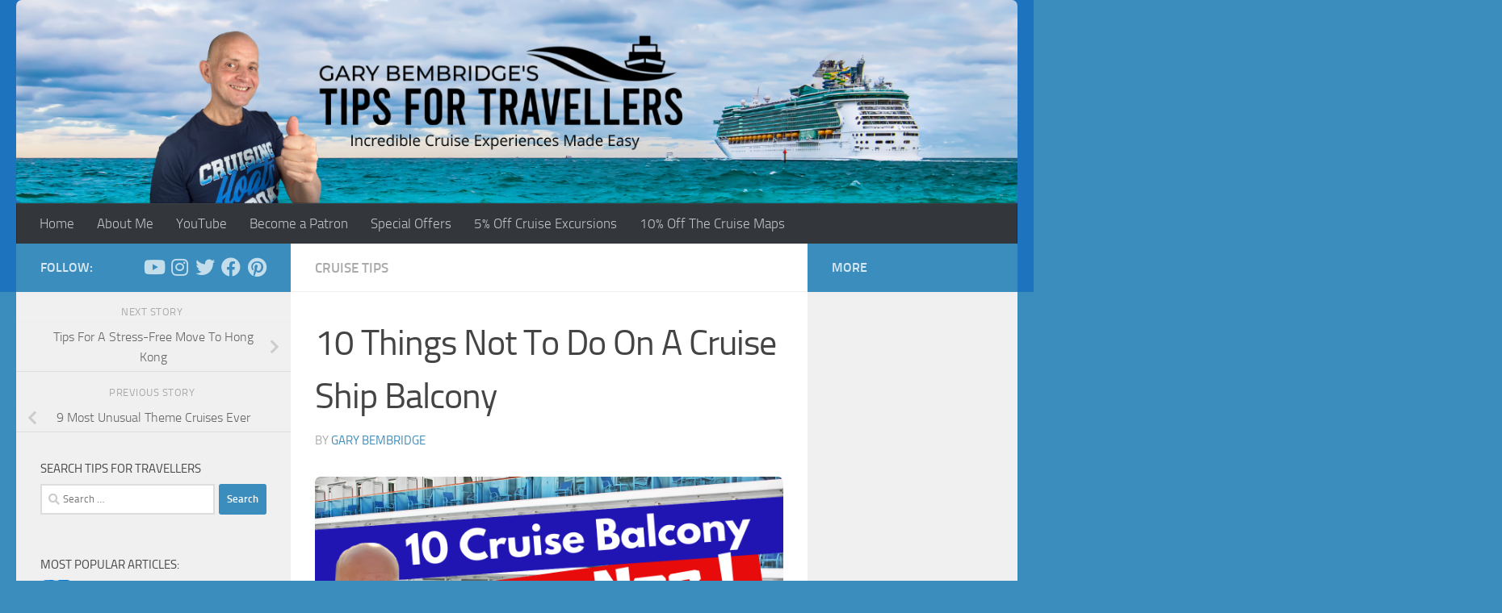

--- FILE ---
content_type: text/html; charset=UTF-8
request_url: https://www.tipsfortravellers.com/10-things-not-to-do-on-a-cruise-ship-balcony/
body_size: 29124
content:
<!DOCTYPE html>
<html class="no-js" lang="en-US">
<head>
  <meta charset="UTF-8">
  <meta name="viewport" content="width=device-width, initial-scale=1.0">
  <link rel="profile" href="https://gmpg.org/xfn/11" />
  <link rel="pingback" href="https://www.tipsfortravellers.com/xmlrpc.php">

  <meta name='robots' content='index, follow, max-image-preview:large, max-snippet:-1, max-video-preview:-1' />
	<style>img:is([sizes="auto" i], [sizes^="auto," i]) { contain-intrinsic-size: 3000px 1500px }</style>
	<script>document.documentElement.className = document.documentElement.className.replace("no-js","js");</script>

	<!-- This site is optimized with the Yoast SEO Premium plugin v26.7 (Yoast SEO v26.7) - https://yoast.com/wordpress/plugins/seo/ -->
	<title>10 Things Not To Do On A Cruise Ship Balcony - Tips for Travellers</title>
	<meta name="description" content="10 Things Not To Do On A Cruise Ship Balcony. You&#039;re about to discover the ten things you should never do on a cruise ship balcony." />
	<link rel="canonical" href="https://www.tipsfortravellers.com/10-things-not-to-do-on-a-cruise-ship-balcony/" />
	<meta property="og:locale" content="en_US" />
	<meta property="og:type" content="article" />
	<meta property="og:title" content="10 Things Not To Do On A Cruise Ship Balcony" />
	<meta property="og:description" content="10 Things Not To Do On A Cruise Ship Balcony. You&#039;re about to discover the ten things you should never do on a cruise ship balcony." />
	<meta property="og:url" content="https://www.tipsfortravellers.com/10-things-not-to-do-on-a-cruise-ship-balcony/" />
	<meta property="og:site_name" content="Tips For Travellers" />
	<meta property="article:publisher" content="http://www.facebook.com/tipsfortravellers" />
	<meta property="article:author" content="http://www.facebook.com/tipsfortravellers" />
	<meta property="article:published_time" content="2019-08-02T19:25:17+00:00" />
	<meta property="article:modified_time" content="2022-09-06T11:41:56+00:00" />
	<meta property="og:image" content="https://i0.wp.com/www.tipsfortravellers.com/wp-content/uploads/2019/08/Cruise-Balcony-No-Nos-3.png?fit=1280%2C720&ssl=1" />
	<meta property="og:image:width" content="1280" />
	<meta property="og:image:height" content="720" />
	<meta property="og:image:type" content="image/png" />
	<meta name="author" content="Gary Bembridge" />
	<meta name="twitter:card" content="summary_large_image" />
	<meta name="twitter:title" content="10 Things Not To Do On A Cruise Ship Balcony" />
	<meta name="twitter:description" content="10 Things Not To Do On A Cruise Ship Balcony. You&#039;re about to discover the ten things you should never do on a cruise ship balcony." />
	<meta name="twitter:creator" content="@https://www.twitter.com/garybembridge" />
	<meta name="twitter:site" content="@garybembridge" />
	<meta name="twitter:label1" content="Written by" />
	<meta name="twitter:data1" content="Gary Bembridge" />
	<meta name="twitter:label2" content="Est. reading time" />
	<meta name="twitter:data2" content="8 minutes" />
	<script type="application/ld+json" class="yoast-schema-graph">{"@context":"https://schema.org","@graph":[{"@type":"Article","@id":"https://www.tipsfortravellers.com/10-things-not-to-do-on-a-cruise-ship-balcony/#article","isPartOf":{"@id":"https://www.tipsfortravellers.com/10-things-not-to-do-on-a-cruise-ship-balcony/"},"author":{"name":"Gary Bembridge","@id":"https://www.tipsfortravellers.com/#/schema/person/d7f07647ee4a06a0e3dda128de6f6a94"},"headline":"10 Things Not To Do On A Cruise Ship Balcony","datePublished":"2019-08-02T19:25:17+00:00","dateModified":"2022-09-06T11:41:56+00:00","mainEntityOfPage":{"@id":"https://www.tipsfortravellers.com/10-things-not-to-do-on-a-cruise-ship-balcony/"},"wordCount":1697,"commentCount":0,"publisher":{"@id":"https://www.tipsfortravellers.com/#/schema/person/d7f07647ee4a06a0e3dda128de6f6a94"},"image":{"@id":"https://www.tipsfortravellers.com/10-things-not-to-do-on-a-cruise-ship-balcony/#primaryimage"},"thumbnailUrl":"https://www.tipsfortravellers.com/wp-content/uploads/2019/08/Cruise-Balcony-No-Nos-3.png","keywords":["balcony","balcony cabin","cruise advice","cruise balcony","cruise holiday","cruise tips","cruise vacation","cruising","love to travel","ocean travel","travel tips","what not to do on a balcony"],"articleSection":["Cruise Tips"],"inLanguage":"en-US","potentialAction":[{"@type":"CommentAction","name":"Comment","target":["https://www.tipsfortravellers.com/10-things-not-to-do-on-a-cruise-ship-balcony/#respond"]}]},{"@type":"WebPage","@id":"https://www.tipsfortravellers.com/10-things-not-to-do-on-a-cruise-ship-balcony/","url":"https://www.tipsfortravellers.com/10-things-not-to-do-on-a-cruise-ship-balcony/","name":"10 Things Not To Do On A Cruise Ship Balcony - Tips for Travellers","isPartOf":{"@id":"https://www.tipsfortravellers.com/#website"},"primaryImageOfPage":{"@id":"https://www.tipsfortravellers.com/10-things-not-to-do-on-a-cruise-ship-balcony/#primaryimage"},"image":{"@id":"https://www.tipsfortravellers.com/10-things-not-to-do-on-a-cruise-ship-balcony/#primaryimage"},"thumbnailUrl":"https://www.tipsfortravellers.com/wp-content/uploads/2019/08/Cruise-Balcony-No-Nos-3.png","datePublished":"2019-08-02T19:25:17+00:00","dateModified":"2022-09-06T11:41:56+00:00","description":"10 Things Not To Do On A Cruise Ship Balcony. You're about to discover the ten things you should never do on a cruise ship balcony.","inLanguage":"en-US","potentialAction":[{"@type":"ReadAction","target":["https://www.tipsfortravellers.com/10-things-not-to-do-on-a-cruise-ship-balcony/"]}]},{"@type":"ImageObject","inLanguage":"en-US","@id":"https://www.tipsfortravellers.com/10-things-not-to-do-on-a-cruise-ship-balcony/#primaryimage","url":"https://www.tipsfortravellers.com/wp-content/uploads/2019/08/Cruise-Balcony-No-Nos-3.png","contentUrl":"https://www.tipsfortravellers.com/wp-content/uploads/2019/08/Cruise-Balcony-No-Nos-3.png","width":1280,"height":720},{"@type":"WebSite","@id":"https://www.tipsfortravellers.com/#website","url":"https://www.tipsfortravellers.com/","name":"Tips For Travellers","description":"Making It Fun &amp; Easy To Discover, Plan &amp; Enjoy Incredible Cruise Vacations","publisher":{"@id":"https://www.tipsfortravellers.com/#/schema/person/d7f07647ee4a06a0e3dda128de6f6a94"},"potentialAction":[{"@type":"SearchAction","target":{"@type":"EntryPoint","urlTemplate":"https://www.tipsfortravellers.com/?s={search_term_string}"},"query-input":{"@type":"PropertyValueSpecification","valueRequired":true,"valueName":"search_term_string"}}],"inLanguage":"en-US"},{"@type":["Person","Organization"],"@id":"https://www.tipsfortravellers.com/#/schema/person/d7f07647ee4a06a0e3dda128de6f6a94","name":"Gary Bembridge","image":{"@type":"ImageObject","inLanguage":"en-US","@id":"https://www.tipsfortravellers.com/#/schema/person/image/","url":"https://www.tipsfortravellers.com/wp-content/uploads/2022/06/IMG_9318-scaled.jpg","contentUrl":"https://www.tipsfortravellers.com/wp-content/uploads/2022/06/IMG_9318-scaled.jpg","width":2560,"height":1920,"caption":"Gary Bembridge"},"logo":{"@id":"https://www.tipsfortravellers.com/#/schema/person/image/"},"description":"In 2005, I launched Tips for Travellers to make it easy and fun for people to discover, plan and enjoy incredible cruise vacations based on my first-hand advice and tips from going on well over 100 and counting cruises. I have most subscribed to cruise-focused vlogger channel on YouTube.","sameAs":["https://www.tipsfortravellers.com","http://www.facebook.com/tipsfortravellers","https://www.instagram.com/garybembridge","https://x.com/https://www.twitter.com/garybembridge","https://www.youtube.com/tipsfortravellers"],"url":"https://www.tipsfortravellers.com/author/tipsfortravellers/"}]}</script>
	<!-- / Yoast SEO Premium plugin. -->


<link rel='dns-prefetch' href='//platform-api.sharethis.com' />
<link rel='dns-prefetch' href='//stats.wp.com' />
<link rel='dns-prefetch' href='//cdn.openshareweb.com' />
<link rel='dns-prefetch' href='//cdn.shareaholic.net' />
<link rel='dns-prefetch' href='//www.shareaholic.net' />
<link rel='dns-prefetch' href='//analytics.shareaholic.com' />
<link rel='dns-prefetch' href='//recs.shareaholic.com' />
<link rel='dns-prefetch' href='//partner.shareaholic.com' />
<link rel='dns-prefetch' href='//v0.wordpress.com' />
<link rel='dns-prefetch' href='//jetpack.wordpress.com' />
<link rel='dns-prefetch' href='//s0.wp.com' />
<link rel='dns-prefetch' href='//public-api.wordpress.com' />
<link rel='dns-prefetch' href='//0.gravatar.com' />
<link rel='dns-prefetch' href='//1.gravatar.com' />
<link rel='dns-prefetch' href='//2.gravatar.com' />
<link rel="alternate" type="application/rss+xml" title="Tips For Travellers &raquo; Feed" href="https://www.tipsfortravellers.com/feed/" />
<link rel="alternate" type="application/rss+xml" title="Tips For Travellers &raquo; Comments Feed" href="https://www.tipsfortravellers.com/comments/feed/" />
<link rel="alternate" type="application/rss+xml" title="Tips For Travellers &raquo; 10 Things Not To Do On A Cruise Ship Balcony Comments Feed" href="https://www.tipsfortravellers.com/10-things-not-to-do-on-a-cruise-ship-balcony/feed/" />
<!-- Shareaholic - https://www.shareaholic.com -->
<link rel='preload' href='//cdn.shareaholic.net/assets/pub/shareaholic.js' as='script'/>
<script data-no-minify='1' data-cfasync='false'>
_SHR_SETTINGS = {"endpoints":{"local_recs_url":"https:\/\/www.tipsfortravellers.com\/wp-admin\/admin-ajax.php?action=shareaholic_permalink_related","ajax_url":"https:\/\/www.tipsfortravellers.com\/wp-admin\/admin-ajax.php","share_counts_url":"https:\/\/www.tipsfortravellers.com\/wp-admin\/admin-ajax.php?action=shareaholic_share_counts_api"},"site_id":"da4724ad913eb0d19586df0bfd362cc3","url_components":{"year":"2019","monthnum":"08","day":"02","hour":"20","minute":"25","second":"17","post_id":"11221","postname":"10-things-not-to-do-on-a-cruise-ship-balcony","category":"cruise-tips"}};
</script>
<script data-no-minify='1' data-cfasync='false' src='//cdn.shareaholic.net/assets/pub/shareaholic.js' data-shr-siteid='da4724ad913eb0d19586df0bfd362cc3' async ></script>

<!-- Shareaholic Content Tags -->
<meta name='shareaholic:site_name' content='Tips For Travellers' />
<meta name='shareaholic:language' content='en-US' />
<meta name='shareaholic:url' content='https://www.tipsfortravellers.com/10-things-not-to-do-on-a-cruise-ship-balcony/' />
<meta name='shareaholic:keywords' content='tag:balcony, tag:balcony cabin, tag:cruise advice, tag:cruise balcony, tag:cruise holiday, tag:cruise tips, tag:cruise vacation, tag:cruising, tag:love to travel, tag:ocean travel, tag:travel tips, tag:what not to do on a balcony, tag:cruise ship balcony, cat:cruise tips, type:post' />
<meta name='shareaholic:article_published_time' content='2019-08-02T20:25:17+01:00' />
<meta name='shareaholic:article_modified_time' content='2022-09-06T12:41:56+01:00' />
<meta name='shareaholic:shareable_page' content='true' />
<meta name='shareaholic:article_author_name' content='Gary Bembridge' />
<meta name='shareaholic:site_id' content='da4724ad913eb0d19586df0bfd362cc3' />
<meta name='shareaholic:wp_version' content='9.7.13' />
<meta name='shareaholic:image' content='https://www.tipsfortravellers.com/wp-content/uploads/2019/08/Cruise-Balcony-No-Nos-3-640x360.png' />
<!-- Shareaholic Content Tags End -->

<!-- Shareaholic Open Graph Tags -->
<meta property='og:image' content='https://www.tipsfortravellers.com/wp-content/uploads/2019/08/Cruise-Balcony-No-Nos-3-1024x576.png' />
<!-- Shareaholic Open Graph Tags End -->
		<!-- This site uses the Google Analytics by MonsterInsights plugin v9.11.1 - Using Analytics tracking - https://www.monsterinsights.com/ -->
							<script src="//www.googletagmanager.com/gtag/js?id=G-7TNL5CNSZW"  data-cfasync="false" data-wpfc-render="false" async></script>
			<script data-cfasync="false" data-wpfc-render="false">
				var mi_version = '9.11.1';
				var mi_track_user = true;
				var mi_no_track_reason = '';
								var MonsterInsightsDefaultLocations = {"page_location":"https:\/\/www.tipsfortravellers.com\/10-things-not-to-do-on-a-cruise-ship-balcony\/"};
								if ( typeof MonsterInsightsPrivacyGuardFilter === 'function' ) {
					var MonsterInsightsLocations = (typeof MonsterInsightsExcludeQuery === 'object') ? MonsterInsightsPrivacyGuardFilter( MonsterInsightsExcludeQuery ) : MonsterInsightsPrivacyGuardFilter( MonsterInsightsDefaultLocations );
				} else {
					var MonsterInsightsLocations = (typeof MonsterInsightsExcludeQuery === 'object') ? MonsterInsightsExcludeQuery : MonsterInsightsDefaultLocations;
				}

								var disableStrs = [
										'ga-disable-G-7TNL5CNSZW',
									];

				/* Function to detect opted out users */
				function __gtagTrackerIsOptedOut() {
					for (var index = 0; index < disableStrs.length; index++) {
						if (document.cookie.indexOf(disableStrs[index] + '=true') > -1) {
							return true;
						}
					}

					return false;
				}

				/* Disable tracking if the opt-out cookie exists. */
				if (__gtagTrackerIsOptedOut()) {
					for (var index = 0; index < disableStrs.length; index++) {
						window[disableStrs[index]] = true;
					}
				}

				/* Opt-out function */
				function __gtagTrackerOptout() {
					for (var index = 0; index < disableStrs.length; index++) {
						document.cookie = disableStrs[index] + '=true; expires=Thu, 31 Dec 2099 23:59:59 UTC; path=/';
						window[disableStrs[index]] = true;
					}
				}

				if ('undefined' === typeof gaOptout) {
					function gaOptout() {
						__gtagTrackerOptout();
					}
				}
								window.dataLayer = window.dataLayer || [];

				window.MonsterInsightsDualTracker = {
					helpers: {},
					trackers: {},
				};
				if (mi_track_user) {
					function __gtagDataLayer() {
						dataLayer.push(arguments);
					}

					function __gtagTracker(type, name, parameters) {
						if (!parameters) {
							parameters = {};
						}

						if (parameters.send_to) {
							__gtagDataLayer.apply(null, arguments);
							return;
						}

						if (type === 'event') {
														parameters.send_to = monsterinsights_frontend.v4_id;
							var hookName = name;
							if (typeof parameters['event_category'] !== 'undefined') {
								hookName = parameters['event_category'] + ':' + name;
							}

							if (typeof MonsterInsightsDualTracker.trackers[hookName] !== 'undefined') {
								MonsterInsightsDualTracker.trackers[hookName](parameters);
							} else {
								__gtagDataLayer('event', name, parameters);
							}
							
						} else {
							__gtagDataLayer.apply(null, arguments);
						}
					}

					__gtagTracker('js', new Date());
					__gtagTracker('set', {
						'developer_id.dZGIzZG': true,
											});
					if ( MonsterInsightsLocations.page_location ) {
						__gtagTracker('set', MonsterInsightsLocations);
					}
										__gtagTracker('config', 'G-7TNL5CNSZW', {"forceSSL":"true","link_attribution":"true"} );
										window.gtag = __gtagTracker;										(function () {
						/* https://developers.google.com/analytics/devguides/collection/analyticsjs/ */
						/* ga and __gaTracker compatibility shim. */
						var noopfn = function () {
							return null;
						};
						var newtracker = function () {
							return new Tracker();
						};
						var Tracker = function () {
							return null;
						};
						var p = Tracker.prototype;
						p.get = noopfn;
						p.set = noopfn;
						p.send = function () {
							var args = Array.prototype.slice.call(arguments);
							args.unshift('send');
							__gaTracker.apply(null, args);
						};
						var __gaTracker = function () {
							var len = arguments.length;
							if (len === 0) {
								return;
							}
							var f = arguments[len - 1];
							if (typeof f !== 'object' || f === null || typeof f.hitCallback !== 'function') {
								if ('send' === arguments[0]) {
									var hitConverted, hitObject = false, action;
									if ('event' === arguments[1]) {
										if ('undefined' !== typeof arguments[3]) {
											hitObject = {
												'eventAction': arguments[3],
												'eventCategory': arguments[2],
												'eventLabel': arguments[4],
												'value': arguments[5] ? arguments[5] : 1,
											}
										}
									}
									if ('pageview' === arguments[1]) {
										if ('undefined' !== typeof arguments[2]) {
											hitObject = {
												'eventAction': 'page_view',
												'page_path': arguments[2],
											}
										}
									}
									if (typeof arguments[2] === 'object') {
										hitObject = arguments[2];
									}
									if (typeof arguments[5] === 'object') {
										Object.assign(hitObject, arguments[5]);
									}
									if ('undefined' !== typeof arguments[1].hitType) {
										hitObject = arguments[1];
										if ('pageview' === hitObject.hitType) {
											hitObject.eventAction = 'page_view';
										}
									}
									if (hitObject) {
										action = 'timing' === arguments[1].hitType ? 'timing_complete' : hitObject.eventAction;
										hitConverted = mapArgs(hitObject);
										__gtagTracker('event', action, hitConverted);
									}
								}
								return;
							}

							function mapArgs(args) {
								var arg, hit = {};
								var gaMap = {
									'eventCategory': 'event_category',
									'eventAction': 'event_action',
									'eventLabel': 'event_label',
									'eventValue': 'event_value',
									'nonInteraction': 'non_interaction',
									'timingCategory': 'event_category',
									'timingVar': 'name',
									'timingValue': 'value',
									'timingLabel': 'event_label',
									'page': 'page_path',
									'location': 'page_location',
									'title': 'page_title',
									'referrer' : 'page_referrer',
								};
								for (arg in args) {
																		if (!(!args.hasOwnProperty(arg) || !gaMap.hasOwnProperty(arg))) {
										hit[gaMap[arg]] = args[arg];
									} else {
										hit[arg] = args[arg];
									}
								}
								return hit;
							}

							try {
								f.hitCallback();
							} catch (ex) {
							}
						};
						__gaTracker.create = newtracker;
						__gaTracker.getByName = newtracker;
						__gaTracker.getAll = function () {
							return [];
						};
						__gaTracker.remove = noopfn;
						__gaTracker.loaded = true;
						window['__gaTracker'] = __gaTracker;
					})();
									} else {
										console.log("");
					(function () {
						function __gtagTracker() {
							return null;
						}

						window['__gtagTracker'] = __gtagTracker;
						window['gtag'] = __gtagTracker;
					})();
									}
			</script>
							<!-- / Google Analytics by MonsterInsights -->
		<script>
window._wpemojiSettings = {"baseUrl":"https:\/\/s.w.org\/images\/core\/emoji\/16.0.1\/72x72\/","ext":".png","svgUrl":"https:\/\/s.w.org\/images\/core\/emoji\/16.0.1\/svg\/","svgExt":".svg","source":{"concatemoji":"https:\/\/www.tipsfortravellers.com\/wp-includes\/js\/wp-emoji-release.min.js?ver=6.8.3"}};
/*! This file is auto-generated */
!function(s,n){var o,i,e;function c(e){try{var t={supportTests:e,timestamp:(new Date).valueOf()};sessionStorage.setItem(o,JSON.stringify(t))}catch(e){}}function p(e,t,n){e.clearRect(0,0,e.canvas.width,e.canvas.height),e.fillText(t,0,0);var t=new Uint32Array(e.getImageData(0,0,e.canvas.width,e.canvas.height).data),a=(e.clearRect(0,0,e.canvas.width,e.canvas.height),e.fillText(n,0,0),new Uint32Array(e.getImageData(0,0,e.canvas.width,e.canvas.height).data));return t.every(function(e,t){return e===a[t]})}function u(e,t){e.clearRect(0,0,e.canvas.width,e.canvas.height),e.fillText(t,0,0);for(var n=e.getImageData(16,16,1,1),a=0;a<n.data.length;a++)if(0!==n.data[a])return!1;return!0}function f(e,t,n,a){switch(t){case"flag":return n(e,"\ud83c\udff3\ufe0f\u200d\u26a7\ufe0f","\ud83c\udff3\ufe0f\u200b\u26a7\ufe0f")?!1:!n(e,"\ud83c\udde8\ud83c\uddf6","\ud83c\udde8\u200b\ud83c\uddf6")&&!n(e,"\ud83c\udff4\udb40\udc67\udb40\udc62\udb40\udc65\udb40\udc6e\udb40\udc67\udb40\udc7f","\ud83c\udff4\u200b\udb40\udc67\u200b\udb40\udc62\u200b\udb40\udc65\u200b\udb40\udc6e\u200b\udb40\udc67\u200b\udb40\udc7f");case"emoji":return!a(e,"\ud83e\udedf")}return!1}function g(e,t,n,a){var r="undefined"!=typeof WorkerGlobalScope&&self instanceof WorkerGlobalScope?new OffscreenCanvas(300,150):s.createElement("canvas"),o=r.getContext("2d",{willReadFrequently:!0}),i=(o.textBaseline="top",o.font="600 32px Arial",{});return e.forEach(function(e){i[e]=t(o,e,n,a)}),i}function t(e){var t=s.createElement("script");t.src=e,t.defer=!0,s.head.appendChild(t)}"undefined"!=typeof Promise&&(o="wpEmojiSettingsSupports",i=["flag","emoji"],n.supports={everything:!0,everythingExceptFlag:!0},e=new Promise(function(e){s.addEventListener("DOMContentLoaded",e,{once:!0})}),new Promise(function(t){var n=function(){try{var e=JSON.parse(sessionStorage.getItem(o));if("object"==typeof e&&"number"==typeof e.timestamp&&(new Date).valueOf()<e.timestamp+604800&&"object"==typeof e.supportTests)return e.supportTests}catch(e){}return null}();if(!n){if("undefined"!=typeof Worker&&"undefined"!=typeof OffscreenCanvas&&"undefined"!=typeof URL&&URL.createObjectURL&&"undefined"!=typeof Blob)try{var e="postMessage("+g.toString()+"("+[JSON.stringify(i),f.toString(),p.toString(),u.toString()].join(",")+"));",a=new Blob([e],{type:"text/javascript"}),r=new Worker(URL.createObjectURL(a),{name:"wpTestEmojiSupports"});return void(r.onmessage=function(e){c(n=e.data),r.terminate(),t(n)})}catch(e){}c(n=g(i,f,p,u))}t(n)}).then(function(e){for(var t in e)n.supports[t]=e[t],n.supports.everything=n.supports.everything&&n.supports[t],"flag"!==t&&(n.supports.everythingExceptFlag=n.supports.everythingExceptFlag&&n.supports[t]);n.supports.everythingExceptFlag=n.supports.everythingExceptFlag&&!n.supports.flag,n.DOMReady=!1,n.readyCallback=function(){n.DOMReady=!0}}).then(function(){return e}).then(function(){var e;n.supports.everything||(n.readyCallback(),(e=n.source||{}).concatemoji?t(e.concatemoji):e.wpemoji&&e.twemoji&&(t(e.twemoji),t(e.wpemoji)))}))}((window,document),window._wpemojiSettings);
</script>
<link rel='stylesheet' id='jetpack_related-posts-css' href='https://www.tipsfortravellers.com/wp-content/plugins/jetpack/modules/related-posts/related-posts.css?ver=20240116' media='all' />
<style id='wp-emoji-styles-inline-css'>

	img.wp-smiley, img.emoji {
		display: inline !important;
		border: none !important;
		box-shadow: none !important;
		height: 1em !important;
		width: 1em !important;
		margin: 0 0.07em !important;
		vertical-align: -0.1em !important;
		background: none !important;
		padding: 0 !important;
	}
</style>
<link rel='stylesheet' id='wp-block-library-css' href='https://www.tipsfortravellers.com/wp-includes/css/dist/block-library/style.min.css?ver=6.8.3' media='all' />
<style id='classic-theme-styles-inline-css'>
/*! This file is auto-generated */
.wp-block-button__link{color:#fff;background-color:#32373c;border-radius:9999px;box-shadow:none;text-decoration:none;padding:calc(.667em + 2px) calc(1.333em + 2px);font-size:1.125em}.wp-block-file__button{background:#32373c;color:#fff;text-decoration:none}
</style>
<link rel='stylesheet' id='mediaelement-css' href='https://www.tipsfortravellers.com/wp-includes/js/mediaelement/mediaelementplayer-legacy.min.css?ver=4.2.17' media='all' />
<link rel='stylesheet' id='wp-mediaelement-css' href='https://www.tipsfortravellers.com/wp-includes/js/mediaelement/wp-mediaelement.min.css?ver=6.8.3' media='all' />
<style id='jetpack-sharing-buttons-style-inline-css'>
.jetpack-sharing-buttons__services-list{display:flex;flex-direction:row;flex-wrap:wrap;gap:0;list-style-type:none;margin:5px;padding:0}.jetpack-sharing-buttons__services-list.has-small-icon-size{font-size:12px}.jetpack-sharing-buttons__services-list.has-normal-icon-size{font-size:16px}.jetpack-sharing-buttons__services-list.has-large-icon-size{font-size:24px}.jetpack-sharing-buttons__services-list.has-huge-icon-size{font-size:36px}@media print{.jetpack-sharing-buttons__services-list{display:none!important}}.editor-styles-wrapper .wp-block-jetpack-sharing-buttons{gap:0;padding-inline-start:0}ul.jetpack-sharing-buttons__services-list.has-background{padding:1.25em 2.375em}
</style>
<style id='global-styles-inline-css'>
:root{--wp--preset--aspect-ratio--square: 1;--wp--preset--aspect-ratio--4-3: 4/3;--wp--preset--aspect-ratio--3-4: 3/4;--wp--preset--aspect-ratio--3-2: 3/2;--wp--preset--aspect-ratio--2-3: 2/3;--wp--preset--aspect-ratio--16-9: 16/9;--wp--preset--aspect-ratio--9-16: 9/16;--wp--preset--color--black: #000000;--wp--preset--color--cyan-bluish-gray: #abb8c3;--wp--preset--color--white: #ffffff;--wp--preset--color--pale-pink: #f78da7;--wp--preset--color--vivid-red: #cf2e2e;--wp--preset--color--luminous-vivid-orange: #ff6900;--wp--preset--color--luminous-vivid-amber: #fcb900;--wp--preset--color--light-green-cyan: #7bdcb5;--wp--preset--color--vivid-green-cyan: #00d084;--wp--preset--color--pale-cyan-blue: #8ed1fc;--wp--preset--color--vivid-cyan-blue: #0693e3;--wp--preset--color--vivid-purple: #9b51e0;--wp--preset--gradient--vivid-cyan-blue-to-vivid-purple: linear-gradient(135deg,rgba(6,147,227,1) 0%,rgb(155,81,224) 100%);--wp--preset--gradient--light-green-cyan-to-vivid-green-cyan: linear-gradient(135deg,rgb(122,220,180) 0%,rgb(0,208,130) 100%);--wp--preset--gradient--luminous-vivid-amber-to-luminous-vivid-orange: linear-gradient(135deg,rgba(252,185,0,1) 0%,rgba(255,105,0,1) 100%);--wp--preset--gradient--luminous-vivid-orange-to-vivid-red: linear-gradient(135deg,rgba(255,105,0,1) 0%,rgb(207,46,46) 100%);--wp--preset--gradient--very-light-gray-to-cyan-bluish-gray: linear-gradient(135deg,rgb(238,238,238) 0%,rgb(169,184,195) 100%);--wp--preset--gradient--cool-to-warm-spectrum: linear-gradient(135deg,rgb(74,234,220) 0%,rgb(151,120,209) 20%,rgb(207,42,186) 40%,rgb(238,44,130) 60%,rgb(251,105,98) 80%,rgb(254,248,76) 100%);--wp--preset--gradient--blush-light-purple: linear-gradient(135deg,rgb(255,206,236) 0%,rgb(152,150,240) 100%);--wp--preset--gradient--blush-bordeaux: linear-gradient(135deg,rgb(254,205,165) 0%,rgb(254,45,45) 50%,rgb(107,0,62) 100%);--wp--preset--gradient--luminous-dusk: linear-gradient(135deg,rgb(255,203,112) 0%,rgb(199,81,192) 50%,rgb(65,88,208) 100%);--wp--preset--gradient--pale-ocean: linear-gradient(135deg,rgb(255,245,203) 0%,rgb(182,227,212) 50%,rgb(51,167,181) 100%);--wp--preset--gradient--electric-grass: linear-gradient(135deg,rgb(202,248,128) 0%,rgb(113,206,126) 100%);--wp--preset--gradient--midnight: linear-gradient(135deg,rgb(2,3,129) 0%,rgb(40,116,252) 100%);--wp--preset--font-size--small: 13px;--wp--preset--font-size--medium: 20px;--wp--preset--font-size--large: 36px;--wp--preset--font-size--x-large: 42px;--wp--preset--spacing--20: 0.44rem;--wp--preset--spacing--30: 0.67rem;--wp--preset--spacing--40: 1rem;--wp--preset--spacing--50: 1.5rem;--wp--preset--spacing--60: 2.25rem;--wp--preset--spacing--70: 3.38rem;--wp--preset--spacing--80: 5.06rem;--wp--preset--shadow--natural: 6px 6px 9px rgba(0, 0, 0, 0.2);--wp--preset--shadow--deep: 12px 12px 50px rgba(0, 0, 0, 0.4);--wp--preset--shadow--sharp: 6px 6px 0px rgba(0, 0, 0, 0.2);--wp--preset--shadow--outlined: 6px 6px 0px -3px rgba(255, 255, 255, 1), 6px 6px rgba(0, 0, 0, 1);--wp--preset--shadow--crisp: 6px 6px 0px rgba(0, 0, 0, 1);}:where(.is-layout-flex){gap: 0.5em;}:where(.is-layout-grid){gap: 0.5em;}body .is-layout-flex{display: flex;}.is-layout-flex{flex-wrap: wrap;align-items: center;}.is-layout-flex > :is(*, div){margin: 0;}body .is-layout-grid{display: grid;}.is-layout-grid > :is(*, div){margin: 0;}:where(.wp-block-columns.is-layout-flex){gap: 2em;}:where(.wp-block-columns.is-layout-grid){gap: 2em;}:where(.wp-block-post-template.is-layout-flex){gap: 1.25em;}:where(.wp-block-post-template.is-layout-grid){gap: 1.25em;}.has-black-color{color: var(--wp--preset--color--black) !important;}.has-cyan-bluish-gray-color{color: var(--wp--preset--color--cyan-bluish-gray) !important;}.has-white-color{color: var(--wp--preset--color--white) !important;}.has-pale-pink-color{color: var(--wp--preset--color--pale-pink) !important;}.has-vivid-red-color{color: var(--wp--preset--color--vivid-red) !important;}.has-luminous-vivid-orange-color{color: var(--wp--preset--color--luminous-vivid-orange) !important;}.has-luminous-vivid-amber-color{color: var(--wp--preset--color--luminous-vivid-amber) !important;}.has-light-green-cyan-color{color: var(--wp--preset--color--light-green-cyan) !important;}.has-vivid-green-cyan-color{color: var(--wp--preset--color--vivid-green-cyan) !important;}.has-pale-cyan-blue-color{color: var(--wp--preset--color--pale-cyan-blue) !important;}.has-vivid-cyan-blue-color{color: var(--wp--preset--color--vivid-cyan-blue) !important;}.has-vivid-purple-color{color: var(--wp--preset--color--vivid-purple) !important;}.has-black-background-color{background-color: var(--wp--preset--color--black) !important;}.has-cyan-bluish-gray-background-color{background-color: var(--wp--preset--color--cyan-bluish-gray) !important;}.has-white-background-color{background-color: var(--wp--preset--color--white) !important;}.has-pale-pink-background-color{background-color: var(--wp--preset--color--pale-pink) !important;}.has-vivid-red-background-color{background-color: var(--wp--preset--color--vivid-red) !important;}.has-luminous-vivid-orange-background-color{background-color: var(--wp--preset--color--luminous-vivid-orange) !important;}.has-luminous-vivid-amber-background-color{background-color: var(--wp--preset--color--luminous-vivid-amber) !important;}.has-light-green-cyan-background-color{background-color: var(--wp--preset--color--light-green-cyan) !important;}.has-vivid-green-cyan-background-color{background-color: var(--wp--preset--color--vivid-green-cyan) !important;}.has-pale-cyan-blue-background-color{background-color: var(--wp--preset--color--pale-cyan-blue) !important;}.has-vivid-cyan-blue-background-color{background-color: var(--wp--preset--color--vivid-cyan-blue) !important;}.has-vivid-purple-background-color{background-color: var(--wp--preset--color--vivid-purple) !important;}.has-black-border-color{border-color: var(--wp--preset--color--black) !important;}.has-cyan-bluish-gray-border-color{border-color: var(--wp--preset--color--cyan-bluish-gray) !important;}.has-white-border-color{border-color: var(--wp--preset--color--white) !important;}.has-pale-pink-border-color{border-color: var(--wp--preset--color--pale-pink) !important;}.has-vivid-red-border-color{border-color: var(--wp--preset--color--vivid-red) !important;}.has-luminous-vivid-orange-border-color{border-color: var(--wp--preset--color--luminous-vivid-orange) !important;}.has-luminous-vivid-amber-border-color{border-color: var(--wp--preset--color--luminous-vivid-amber) !important;}.has-light-green-cyan-border-color{border-color: var(--wp--preset--color--light-green-cyan) !important;}.has-vivid-green-cyan-border-color{border-color: var(--wp--preset--color--vivid-green-cyan) !important;}.has-pale-cyan-blue-border-color{border-color: var(--wp--preset--color--pale-cyan-blue) !important;}.has-vivid-cyan-blue-border-color{border-color: var(--wp--preset--color--vivid-cyan-blue) !important;}.has-vivid-purple-border-color{border-color: var(--wp--preset--color--vivid-purple) !important;}.has-vivid-cyan-blue-to-vivid-purple-gradient-background{background: var(--wp--preset--gradient--vivid-cyan-blue-to-vivid-purple) !important;}.has-light-green-cyan-to-vivid-green-cyan-gradient-background{background: var(--wp--preset--gradient--light-green-cyan-to-vivid-green-cyan) !important;}.has-luminous-vivid-amber-to-luminous-vivid-orange-gradient-background{background: var(--wp--preset--gradient--luminous-vivid-amber-to-luminous-vivid-orange) !important;}.has-luminous-vivid-orange-to-vivid-red-gradient-background{background: var(--wp--preset--gradient--luminous-vivid-orange-to-vivid-red) !important;}.has-very-light-gray-to-cyan-bluish-gray-gradient-background{background: var(--wp--preset--gradient--very-light-gray-to-cyan-bluish-gray) !important;}.has-cool-to-warm-spectrum-gradient-background{background: var(--wp--preset--gradient--cool-to-warm-spectrum) !important;}.has-blush-light-purple-gradient-background{background: var(--wp--preset--gradient--blush-light-purple) !important;}.has-blush-bordeaux-gradient-background{background: var(--wp--preset--gradient--blush-bordeaux) !important;}.has-luminous-dusk-gradient-background{background: var(--wp--preset--gradient--luminous-dusk) !important;}.has-pale-ocean-gradient-background{background: var(--wp--preset--gradient--pale-ocean) !important;}.has-electric-grass-gradient-background{background: var(--wp--preset--gradient--electric-grass) !important;}.has-midnight-gradient-background{background: var(--wp--preset--gradient--midnight) !important;}.has-small-font-size{font-size: var(--wp--preset--font-size--small) !important;}.has-medium-font-size{font-size: var(--wp--preset--font-size--medium) !important;}.has-large-font-size{font-size: var(--wp--preset--font-size--large) !important;}.has-x-large-font-size{font-size: var(--wp--preset--font-size--x-large) !important;}
:where(.wp-block-post-template.is-layout-flex){gap: 1.25em;}:where(.wp-block-post-template.is-layout-grid){gap: 1.25em;}
:where(.wp-block-columns.is-layout-flex){gap: 2em;}:where(.wp-block-columns.is-layout-grid){gap: 2em;}
:root :where(.wp-block-pullquote){font-size: 1.5em;line-height: 1.6;}
</style>
<link rel='stylesheet' id='adsns_css-css' href='https://www.tipsfortravellers.com/wp-content/plugins/adsense-plugin/css/adsns.css?ver=1.50' media='all' />
<link rel='stylesheet' id='cntctfrm_form_style-css' href='https://www.tipsfortravellers.com/wp-content/plugins/contact-form-plugin/css/form_style.css?ver=4.3.6' media='all' />
<link rel='stylesheet' id='social-widget-css' href='https://www.tipsfortravellers.com/wp-content/plugins/social-media-widget/social_widget.css?ver=6.8.3' media='all' />
<link rel='stylesheet' id='hueman-main-style-css' href='https://www.tipsfortravellers.com/wp-content/themes/hueman/assets/front/css/main.min.css?ver=3.7.27' media='all' />
<style id='hueman-main-style-inline-css'>
body { font-size:1.06rem; }@media only screen and (min-width: 720px) {
        .nav > li { font-size:1.06rem; }
      }::selection { background-color: #3b8dbd; }
::-moz-selection { background-color: #3b8dbd; }a,a>span.hu-external::after,.themeform label .required,#flexslider-featured .flex-direction-nav .flex-next:hover,#flexslider-featured .flex-direction-nav .flex-prev:hover,.post-hover:hover .post-title a,.post-title a:hover,.sidebar.s1 .post-nav li a:hover i,.content .post-nav li a:hover i,.post-related a:hover,.sidebar.s1 .widget_rss ul li a,#footer .widget_rss ul li a,.sidebar.s1 .widget_calendar a,#footer .widget_calendar a,.sidebar.s1 .alx-tab .tab-item-category a,.sidebar.s1 .alx-posts .post-item-category a,.sidebar.s1 .alx-tab li:hover .tab-item-title a,.sidebar.s1 .alx-tab li:hover .tab-item-comment a,.sidebar.s1 .alx-posts li:hover .post-item-title a,#footer .alx-tab .tab-item-category a,#footer .alx-posts .post-item-category a,#footer .alx-tab li:hover .tab-item-title a,#footer .alx-tab li:hover .tab-item-comment a,#footer .alx-posts li:hover .post-item-title a,.comment-tabs li.active a,.comment-awaiting-moderation,.child-menu a:hover,.child-menu .current_page_item > a,.wp-pagenavi a{ color: #3b8dbd; }input[type="submit"],.themeform button[type="submit"],.sidebar.s1 .sidebar-top,.sidebar.s1 .sidebar-toggle,#flexslider-featured .flex-control-nav li a.flex-active,.post-tags a:hover,.sidebar.s1 .widget_calendar caption,#footer .widget_calendar caption,.author-bio .bio-avatar:after,.commentlist li.bypostauthor > .comment-body:after,.commentlist li.comment-author-admin > .comment-body:after{ background-color: #3b8dbd; }.post-format .format-container { border-color: #3b8dbd; }.sidebar.s1 .alx-tabs-nav li.active a,#footer .alx-tabs-nav li.active a,.comment-tabs li.active a,.wp-pagenavi a:hover,.wp-pagenavi a:active,.wp-pagenavi span.current{ border-bottom-color: #3b8dbd!important; }.sidebar.s2 .post-nav li a:hover i,
.sidebar.s2 .widget_rss ul li a,
.sidebar.s2 .widget_calendar a,
.sidebar.s2 .alx-tab .tab-item-category a,
.sidebar.s2 .alx-posts .post-item-category a,
.sidebar.s2 .alx-tab li:hover .tab-item-title a,
.sidebar.s2 .alx-tab li:hover .tab-item-comment a,
.sidebar.s2 .alx-posts li:hover .post-item-title a { color: #3b8dbd; }
.sidebar.s2 .sidebar-top,.sidebar.s2 .sidebar-toggle,.post-comments,.jp-play-bar,.jp-volume-bar-value,.sidebar.s2 .widget_calendar caption{ background-color: #3b8dbd; }.sidebar.s2 .alx-tabs-nav li.active a { border-bottom-color: #3b8dbd; }
.post-comments::before { border-right-color: #3b8dbd; }
      .search-expand,
              #nav-topbar.nav-container { background-color: #1e73be}@media only screen and (min-width: 720px) {
                #nav-topbar .nav ul { background-color: #1e73be; }
              }.is-scrolled #header .nav-container.desktop-sticky,
              .is-scrolled #header .search-expand { background-color: #1e73be; background-color: rgba(30,115,190,0.90) }.is-scrolled .topbar-transparent #nav-topbar.desktop-sticky .nav ul { background-color: #1e73be; background-color: rgba(30,115,190,0.95) }#header { background-color: #1e73be; }
@media only screen and (min-width: 720px) {
  #nav-header .nav ul { background-color: #1e73be; }
}
        #header #nav-mobile { background-color: #33363b; }.is-scrolled #header #nav-mobile { background-color: #33363b; background-color: rgba(51,54,59,0.90) }#nav-header.nav-container, #main-header-search .search-expand { background-color: #33363b; }
@media only screen and (min-width: 720px) {
  #nav-header .nav ul { background-color: #33363b; }
}
        img { -webkit-border-radius: 7px; border-radius: 7px; }body { background-color: #3b8dbd; }
</style>
<link rel='stylesheet' id='hueman-font-awesome-css' href='https://www.tipsfortravellers.com/wp-content/themes/hueman/assets/front/css/font-awesome.min.css?ver=3.7.27' media='all' />
<link rel='stylesheet' id='tablepress-default-css' href='https://www.tipsfortravellers.com/wp-content/plugins/tablepress/css/build/default.css?ver=3.2.6' media='all' />
<link rel='stylesheet' id='photonic-slider-css' href='https://www.tipsfortravellers.com/wp-content/plugins/photonic/include/ext/splide/splide.min.css?ver=20260101-64713' media='all' />
<link rel='stylesheet' id='photonic-lightbox-css' href='https://www.tipsfortravellers.com/wp-content/plugins/photonic/include/ext/baguettebox/baguettebox.min.css?ver=20260101-64713' media='all' />
<link rel='stylesheet' id='photonic-css' href='https://www.tipsfortravellers.com/wp-content/plugins/photonic/include/css/front-end/core/photonic.min.css?ver=20260101-64713' media='all' />
<style id='photonic-inline-css'>
/* Retrieved from saved CSS */
.photonic-panel { background:  rgb(17,17,17)  !important;

	border-top: none;
	border-right: none;
	border-bottom: none;
	border-left: none;
 }
.photonic-flickr-stream .photonic-pad-photosets { margin: 15px; }
.photonic-flickr-stream .photonic-pad-galleries { margin: 15px; }
.photonic-flickr-stream .photonic-pad-photos { padding: 5px 15px; }
.photonic-google-stream .photonic-pad-photos { padding: 5px 15px; }
.photonic-zenfolio-stream .photonic-pad-photos { padding: 5px 15px; }
.photonic-zenfolio-stream .photonic-pad-photosets { margin: 5px 15px; }
.photonic-instagram-stream .photonic-pad-photos { padding: 5px 15px; }
.photonic-smug-stream .photonic-pad-albums { margin: 15px; }
.photonic-smug-stream .photonic-pad-photos { padding: 5px 15px; }
.photonic-flickr-panel .photonic-pad-photos { padding: 10px 15px; box-sizing: border-box; }
.photonic-smug-panel .photonic-pad-photos { padding: 10px 15px; box-sizing: border-box; }
.photonic-random-layout .photonic-thumb { padding: 2px}
.photonic-masonry-layout .photonic-thumb { padding: 2px}
.photonic-mosaic-layout .photonic-thumb { padding: 2px}
.photonic-ie .photonic-masonry-layout .photonic-level-1, .photonic-ie .photonic-masonry-layout .photonic-level-2 { width: 200px; }

</style>
<link rel='stylesheet' id='sharedaddy-css' href='https://www.tipsfortravellers.com/wp-content/plugins/jetpack/modules/sharedaddy/sharing.css?ver=15.4' media='all' />
<link rel='stylesheet' id='social-logos-css' href='https://www.tipsfortravellers.com/wp-content/plugins/jetpack/_inc/social-logos/social-logos.min.css?ver=15.4' media='all' />
<script id="jetpack_related-posts-js-extra">
var related_posts_js_options = {"post_heading":"h4"};
</script>
<script src="https://www.tipsfortravellers.com/wp-content/plugins/jetpack/_inc/build/related-posts/related-posts.min.js?ver=20240116" id="jetpack_related-posts-js"></script>
<script src="https://www.tipsfortravellers.com/wp-content/plugins/google-analytics-for-wordpress/assets/js/frontend-gtag.min.js?ver=9.11.1" id="monsterinsights-frontend-script-js" async data-wp-strategy="async"></script>
<script data-cfasync="false" data-wpfc-render="false" id='monsterinsights-frontend-script-js-extra'>var monsterinsights_frontend = {"js_events_tracking":"true","download_extensions":"doc,pdf,ppt,zip,xls,docx,pptx,xlsx","inbound_paths":"[{\"path\":\"\\\/go\\\/\",\"label\":\"affiliate\"},{\"path\":\"\\\/recommend\\\/\",\"label\":\"affiliate\"}]","home_url":"https:\/\/www.tipsfortravellers.com","hash_tracking":"false","v4_id":"G-7TNL5CNSZW"};</script>
<script src="https://www.tipsfortravellers.com/wp-includes/js/jquery/jquery.min.js?ver=3.7.1" id="jquery-core-js"></script>
<script src="https://www.tipsfortravellers.com/wp-includes/js/jquery/jquery-migrate.min.js?ver=3.4.1" id="jquery-migrate-js"></script>
<script src="//platform-api.sharethis.com/js/sharethis.js#source=googleanalytics-wordpress#product=ga&amp;property=5995d362ab964e0011db154f" id="googleanalytics-platform-sharethis-js"></script>
<link rel="https://api.w.org/" href="https://www.tipsfortravellers.com/wp-json/" /><link rel="alternate" title="JSON" type="application/json" href="https://www.tipsfortravellers.com/wp-json/wp/v2/posts/11221" /><link rel="EditURI" type="application/rsd+xml" title="RSD" href="https://www.tipsfortravellers.com/xmlrpc.php?rsd" />
<meta name="generator" content="WordPress 6.8.3" />
<link rel='shortlink' href='https://wp.me/p2OpAt-2UZ' />
<link rel="alternate" title="oEmbed (JSON)" type="application/json+oembed" href="https://www.tipsfortravellers.com/wp-json/oembed/1.0/embed?url=https%3A%2F%2Fwww.tipsfortravellers.com%2F10-things-not-to-do-on-a-cruise-ship-balcony%2F" />
<link rel="alternate" title="oEmbed (XML)" type="text/xml+oembed" href="https://www.tipsfortravellers.com/wp-json/oembed/1.0/embed?url=https%3A%2F%2Fwww.tipsfortravellers.com%2F10-things-not-to-do-on-a-cruise-ship-balcony%2F&#038;format=xml" />
<!-- HFCM by 99 Robots - Snippet # 2: Google Site Verification Adsense -->
<script async src="//pagead2.googlesyndication.com/pagead/js/adsbygoogle.js"></script>
<script>
     (adsbygoogle = window.adsbygoogle || []).push({
          google_ad_client: "ca-pub-8084947621366364",
          enable_page_level_ads: true
     });
</script>
<!-- /end HFCM by 99 Robots -->
<!-- HFCM by 99 Robots - Snippet # 3: Adsense Auto Ads -->
<script async src="//pagead2.googlesyndication.com/pagead/js/adsbygoogle.js"></script>
<script>
     (adsbygoogle = window.adsbygoogle || []).push({
          google_ad_client: "ca-pub-8084947621366364",
          enable_page_level_ads: true
     });
</script>
<!-- /end HFCM by 99 Robots -->
		<script type="text/javascript" async defer data-pin-color="red"  data-pin-hover="true"
			src="https://www.tipsfortravellers.com/wp-content/plugins/pinterest-pin-it-button-on-image-hover-and-post/js/pinit.js"></script>
		
<!-- Google Webmaster Tools plugin for WordPress -->
<meta name="google-site-verification" content="55jPbB9BcUkQ6lw0zIvkYdSvUyWSSUL-nRwY9asGbYw" />
	<style>img#wpstats{display:none}</style>
		    <link rel="preload" as="font" type="font/woff2" href="https://www.tipsfortravellers.com/wp-content/themes/hueman/assets/front/webfonts/fa-brands-400.woff2?v=5.15.2" crossorigin="anonymous"/>
    <link rel="preload" as="font" type="font/woff2" href="https://www.tipsfortravellers.com/wp-content/themes/hueman/assets/front/webfonts/fa-regular-400.woff2?v=5.15.2" crossorigin="anonymous"/>
    <link rel="preload" as="font" type="font/woff2" href="https://www.tipsfortravellers.com/wp-content/themes/hueman/assets/front/webfonts/fa-solid-900.woff2?v=5.15.2" crossorigin="anonymous"/>
  <link rel="preload" as="font" type="font/woff" href="https://www.tipsfortravellers.com/wp-content/themes/hueman/assets/front/fonts/titillium-light-webfont.woff" crossorigin="anonymous"/>
<link rel="preload" as="font" type="font/woff" href="https://www.tipsfortravellers.com/wp-content/themes/hueman/assets/front/fonts/titillium-lightitalic-webfont.woff" crossorigin="anonymous"/>
<link rel="preload" as="font" type="font/woff" href="https://www.tipsfortravellers.com/wp-content/themes/hueman/assets/front/fonts/titillium-regular-webfont.woff" crossorigin="anonymous"/>
<link rel="preload" as="font" type="font/woff" href="https://www.tipsfortravellers.com/wp-content/themes/hueman/assets/front/fonts/titillium-regularitalic-webfont.woff" crossorigin="anonymous"/>
<link rel="preload" as="font" type="font/woff" href="https://www.tipsfortravellers.com/wp-content/themes/hueman/assets/front/fonts/titillium-semibold-webfont.woff" crossorigin="anonymous"/>
<style>
  /*  base : fonts
/* ------------------------------------ */
body { font-family: "Titillium", Arial, sans-serif; }
@font-face {
  font-family: 'Titillium';
  src: url('https://www.tipsfortravellers.com/wp-content/themes/hueman/assets/front/fonts/titillium-light-webfont.eot');
  src: url('https://www.tipsfortravellers.com/wp-content/themes/hueman/assets/front/fonts/titillium-light-webfont.svg#titillium-light-webfont') format('svg'),
     url('https://www.tipsfortravellers.com/wp-content/themes/hueman/assets/front/fonts/titillium-light-webfont.eot?#iefix') format('embedded-opentype'),
     url('https://www.tipsfortravellers.com/wp-content/themes/hueman/assets/front/fonts/titillium-light-webfont.woff') format('woff'),
     url('https://www.tipsfortravellers.com/wp-content/themes/hueman/assets/front/fonts/titillium-light-webfont.ttf') format('truetype');
  font-weight: 300;
  font-style: normal;
}
@font-face {
  font-family: 'Titillium';
  src: url('https://www.tipsfortravellers.com/wp-content/themes/hueman/assets/front/fonts/titillium-lightitalic-webfont.eot');
  src: url('https://www.tipsfortravellers.com/wp-content/themes/hueman/assets/front/fonts/titillium-lightitalic-webfont.svg#titillium-lightitalic-webfont') format('svg'),
     url('https://www.tipsfortravellers.com/wp-content/themes/hueman/assets/front/fonts/titillium-lightitalic-webfont.eot?#iefix') format('embedded-opentype'),
     url('https://www.tipsfortravellers.com/wp-content/themes/hueman/assets/front/fonts/titillium-lightitalic-webfont.woff') format('woff'),
     url('https://www.tipsfortravellers.com/wp-content/themes/hueman/assets/front/fonts/titillium-lightitalic-webfont.ttf') format('truetype');
  font-weight: 300;
  font-style: italic;
}
@font-face {
  font-family: 'Titillium';
  src: url('https://www.tipsfortravellers.com/wp-content/themes/hueman/assets/front/fonts/titillium-regular-webfont.eot');
  src: url('https://www.tipsfortravellers.com/wp-content/themes/hueman/assets/front/fonts/titillium-regular-webfont.svg#titillium-regular-webfont') format('svg'),
     url('https://www.tipsfortravellers.com/wp-content/themes/hueman/assets/front/fonts/titillium-regular-webfont.eot?#iefix') format('embedded-opentype'),
     url('https://www.tipsfortravellers.com/wp-content/themes/hueman/assets/front/fonts/titillium-regular-webfont.woff') format('woff'),
     url('https://www.tipsfortravellers.com/wp-content/themes/hueman/assets/front/fonts/titillium-regular-webfont.ttf') format('truetype');
  font-weight: 400;
  font-style: normal;
}
@font-face {
  font-family: 'Titillium';
  src: url('https://www.tipsfortravellers.com/wp-content/themes/hueman/assets/front/fonts/titillium-regularitalic-webfont.eot');
  src: url('https://www.tipsfortravellers.com/wp-content/themes/hueman/assets/front/fonts/titillium-regularitalic-webfont.svg#titillium-regular-webfont') format('svg'),
     url('https://www.tipsfortravellers.com/wp-content/themes/hueman/assets/front/fonts/titillium-regularitalic-webfont.eot?#iefix') format('embedded-opentype'),
     url('https://www.tipsfortravellers.com/wp-content/themes/hueman/assets/front/fonts/titillium-regularitalic-webfont.woff') format('woff'),
     url('https://www.tipsfortravellers.com/wp-content/themes/hueman/assets/front/fonts/titillium-regularitalic-webfont.ttf') format('truetype');
  font-weight: 400;
  font-style: italic;
}
@font-face {
    font-family: 'Titillium';
    src: url('https://www.tipsfortravellers.com/wp-content/themes/hueman/assets/front/fonts/titillium-semibold-webfont.eot');
    src: url('https://www.tipsfortravellers.com/wp-content/themes/hueman/assets/front/fonts/titillium-semibold-webfont.svg#titillium-semibold-webfont') format('svg'),
         url('https://www.tipsfortravellers.com/wp-content/themes/hueman/assets/front/fonts/titillium-semibold-webfont.eot?#iefix') format('embedded-opentype'),
         url('https://www.tipsfortravellers.com/wp-content/themes/hueman/assets/front/fonts/titillium-semibold-webfont.woff') format('woff'),
         url('https://www.tipsfortravellers.com/wp-content/themes/hueman/assets/front/fonts/titillium-semibold-webfont.ttf') format('truetype');
  font-weight: 600;
  font-style: normal;
}
</style>
  <!--[if lt IE 9]>
<script src="https://www.tipsfortravellers.com/wp-content/themes/hueman/assets/front/js/ie/html5shiv-printshiv.min.js"></script>
<script src="https://www.tipsfortravellers.com/wp-content/themes/hueman/assets/front/js/ie/selectivizr.js"></script>
<![endif]-->
<script>
(function() {
	(function (i, s, o, g, r, a, m) {
		i['GoogleAnalyticsObject'] = r;
		i[r] = i[r] || function () {
				(i[r].q = i[r].q || []).push(arguments)
			}, i[r].l = 1 * new Date();
		a = s.createElement(o),
			m = s.getElementsByTagName(o)[0];
		a.async = 1;
		a.src = g;
		m.parentNode.insertBefore(a, m)
	})(window, document, 'script', 'https://google-analytics.com/analytics.js', 'ga');

	ga('create', 'UA-404447-2', 'auto');
			ga('send', 'pageview');
	})();
</script>
		<style id="wp-custom-css">
			.entry { color: #000; }
.entry.excerpt { color: #000; }		</style>
		</head>

<body class="wp-singular post-template-default single single-post postid-11221 single-format-standard wp-custom-logo wp-embed-responsive wp-theme-hueman col-3cm full-width header-desktop-sticky header-mobile-sticky hueman-3-7-27 chrome">
<div id="wrapper">
  <a class="screen-reader-text skip-link" href="#content">Skip to content</a>
  
  <header id="header" class="main-menu-mobile-on one-mobile-menu main_menu header-ads-desktop  topbar-transparent has-header-img">
        <nav class="nav-container group mobile-menu mobile-sticky " id="nav-mobile" data-menu-id="header-1">
  <div class="mobile-title-logo-in-header"><p class="site-title">                  <a class="custom-logo-link" href="https://www.tipsfortravellers.com/" rel="home" title="Tips For Travellers | Home page"><img src="https://www.tipsfortravellers.com/wp-content/uploads/2022/09/cropped-Tips-for-Travellers-_vector_white_.png" alt="Tips For Travellers" width="4820" height="1182"/></a>                </p></div>
        
                    <!-- <div class="ham__navbar-toggler collapsed" aria-expanded="false">
          <div class="ham__navbar-span-wrapper">
            <span class="ham-toggler-menu__span"></span>
          </div>
        </div> -->
        <button class="ham__navbar-toggler-two collapsed" title="Menu" aria-expanded="false">
          <span class="ham__navbar-span-wrapper">
            <span class="line line-1"></span>
            <span class="line line-2"></span>
            <span class="line line-3"></span>
          </span>
        </button>
            
      <div class="nav-text"></div>
      <div class="nav-wrap container">
                  <ul class="nav container-inner group mobile-search">
                            <li>
                  <form role="search" method="get" class="search-form" action="https://www.tipsfortravellers.com/">
				<label>
					<span class="screen-reader-text">Search for:</span>
					<input type="search" class="search-field" placeholder="Search &hellip;" value="" name="s" />
				</label>
				<input type="submit" class="search-submit" value="Search" />
			</form>                </li>
                      </ul>
                <ul id="menu-nav" class="nav container-inner group"><li id="menu-item-651" class="menu-item menu-item-type-custom menu-item-object-custom menu-item-home menu-item-651"><a href="https://www.tipsfortravellers.com">Home</a></li>
<li id="menu-item-1804" class="menu-item menu-item-type-post_type menu-item-object-page menu-item-1804"><a href="https://www.tipsfortravellers.com/about-gary-bembridge/">About Me</a></li>
<li id="menu-item-7345" class="menu-item menu-item-type-post_type menu-item-object-page menu-item-7345"><a href="https://www.tipsfortravellers.com/youtube/">YouTube</a></li>
<li id="menu-item-14013" class="menu-item menu-item-type-post_type menu-item-object-page menu-item-14013"><a href="https://www.tipsfortravellers.com/become-a-patron-get-exclusive-content/">Become a Patron</a></li>
<li id="menu-item-17211" class="menu-item menu-item-type-post_type menu-item-object-page menu-item-17211"><a href="https://www.tipsfortravellers.com/special-offers/">Special Offers</a></li>
<li id="menu-item-16943" class="menu-item menu-item-type-custom menu-item-object-custom menu-item-16943"><a href="https://www.shoreexcursionsgroup.com/?id=1204135&#038;data=gary@tipsfortravellers.com">5% Off Cruise Excursions</a></li>
<li id="menu-item-16944" class="menu-item menu-item-type-custom menu-item-object-custom menu-item-16944"><a href="https://www.thecruisemaps.com/TFT">10% Off The Cruise Maps</a></li>
</ul>      </div>
</nav><!--/#nav-topbar-->  
  
  <div class="container group">
        <div class="container-inner">

                <div id="header-image-wrap">
              <div class="group hu-pad central-header-zone">
                                                          <div id="header-widgets">
                                                </div><!--/#header-ads-->
                                </div>

              <a href="https://www.tipsfortravellers.com/" rel="home"><img src="https://www.tipsfortravellers.com/wp-content/uploads/2022/09/cropped-TFT-Website-Header-27-Sep-2022-1380-×-280-px.png" width="1380" height="280" alt="" class="new-site-image" srcset="https://www.tipsfortravellers.com/wp-content/uploads/2022/09/cropped-TFT-Website-Header-27-Sep-2022-1380-×-280-px.png 1380w, https://www.tipsfortravellers.com/wp-content/uploads/2022/09/cropped-TFT-Website-Header-27-Sep-2022-1380-×-280-px-300x61.png 300w, https://www.tipsfortravellers.com/wp-content/uploads/2022/09/cropped-TFT-Website-Header-27-Sep-2022-1380-×-280-px-1024x208.png 1024w, https://www.tipsfortravellers.com/wp-content/uploads/2022/09/cropped-TFT-Website-Header-27-Sep-2022-1380-×-280-px-768x156.png 768w, https://www.tipsfortravellers.com/wp-content/uploads/2022/09/cropped-TFT-Website-Header-27-Sep-2022-1380-×-280-px-640x130.png 640w" sizes="(max-width: 1380px) 100vw, 1380px" decoding="async" fetchpriority="high" /></a>          </div>
      
                <nav class="nav-container group desktop-menu " id="nav-header" data-menu-id="header-2">
    <div class="nav-text"><!-- put your mobile menu text here --></div>

  <div class="nav-wrap container">
        <ul id="menu-nav-1" class="nav container-inner group"><li class="menu-item menu-item-type-custom menu-item-object-custom menu-item-home menu-item-651"><a href="https://www.tipsfortravellers.com">Home</a></li>
<li class="menu-item menu-item-type-post_type menu-item-object-page menu-item-1804"><a href="https://www.tipsfortravellers.com/about-gary-bembridge/">About Me</a></li>
<li class="menu-item menu-item-type-post_type menu-item-object-page menu-item-7345"><a href="https://www.tipsfortravellers.com/youtube/">YouTube</a></li>
<li class="menu-item menu-item-type-post_type menu-item-object-page menu-item-14013"><a href="https://www.tipsfortravellers.com/become-a-patron-get-exclusive-content/">Become a Patron</a></li>
<li class="menu-item menu-item-type-post_type menu-item-object-page menu-item-17211"><a href="https://www.tipsfortravellers.com/special-offers/">Special Offers</a></li>
<li class="menu-item menu-item-type-custom menu-item-object-custom menu-item-16943"><a href="https://www.shoreexcursionsgroup.com/?id=1204135&#038;data=gary@tipsfortravellers.com">5% Off Cruise Excursions</a></li>
<li class="menu-item menu-item-type-custom menu-item-object-custom menu-item-16944"><a href="https://www.thecruisemaps.com/TFT">10% Off The Cruise Maps</a></li>
</ul>  </div>
</nav><!--/#nav-header-->      
    </div><!--/.container-inner-->
      </div><!--/.container-->

</header><!--/#header-->
  
  <div class="container" id="page">
    <div class="container-inner">
            <div class="main">
        <div class="main-inner group">
          
              <main class="content" id="content">
              <div class="page-title hu-pad group">
          	    		<ul class="meta-single group">
    			<li class="category"><a href="https://www.tipsfortravellers.com/category/cruise-tips/" rel="category tag">Cruise Tips</a></li>
    			    		</ul>
            
    </div><!--/.page-title-->
          <div class="hu-pad group">
              <article class="post-11221 post type-post status-publish format-standard has-post-thumbnail hentry category-cruise-tips tag-balcony tag-balcony-cabin tag-cruise-advice tag-cruise-balcony tag-cruise-holiday tag-cruise-tips tag-cruise-vacation tag-cruising tag-love-to-travel tag-ocean-travel tag-travel-tips tag-what-not-to-do-on-a-balcony">
    <div class="post-inner group">

      <h1 class="post-title entry-title">10 Things Not To Do On A Cruise Ship Balcony</h1>
  <p class="post-byline">
       by     <span class="vcard author">
       <span class="fn"><a href="https://www.tipsfortravellers.com/author/tipsfortravellers/" title="Posts by Gary Bembridge" rel="author">Gary Bembridge</a></span>
     </span>
           </p>

                                
      <div class="clear"></div>

      <div class="entry themeform">
        <div class="entry-inner">
          <p><a href="https://www.tipsfortravellers.com/wp-content/uploads/2019/08/Cruise-Balcony-No-Nos-3.png"><img decoding="async" class="aligncenter wp-image-11222 size-full" title="10 Things Not To Do On A Cruise Ship Balcony" src="https://www.tipsfortravellers.com/wp-content/uploads/2019/08/Cruise-Balcony-No-Nos-3.png" alt="10 Things Not To Do On A Cruise Ship Balcony" width="1280" height="720" srcset="https://www.tipsfortravellers.com/wp-content/uploads/2019/08/Cruise-Balcony-No-Nos-3.png 1280w, https://www.tipsfortravellers.com/wp-content/uploads/2019/08/Cruise-Balcony-No-Nos-3-300x169.png 300w, https://www.tipsfortravellers.com/wp-content/uploads/2019/08/Cruise-Balcony-No-Nos-3-768x432.png 768w, https://www.tipsfortravellers.com/wp-content/uploads/2019/08/Cruise-Balcony-No-Nos-3-1024x576.png 1024w, https://www.tipsfortravellers.com/wp-content/uploads/2019/08/Cruise-Balcony-No-Nos-3-640x360.png 640w, https://www.tipsfortravellers.com/wp-content/uploads/2019/08/Cruise-Balcony-No-Nos-3-460x260.png 460w" sizes="(max-width: 1280px) 100vw, 1280px" /></a></p>
<h2><strong>10 Things Not To Do On A Cruise Ship Balcony</strong></h2>
<p>You&#8217;re about to discover the ten things you should never do on a cruise ship balcony.</p>
<h2><strong>Watch the video</strong></h2>
<div class="video-container"><iframe title="10 Things Not To Do On A Cruise Ship Balcony (Ever!)" width="500" height="281" src="https://www.youtube.com/embed/ubJbof6V21E?feature=oembed&#038;wmode=opaque" frameborder="0" allow="accelerometer; autoplay; clipboard-write; encrypted-media; gyroscope; picture-in-picture; web-share" referrerpolicy="strict-origin-when-cross-origin" allowfullscreen></iframe></div>
<p><em>Watch on YouTube: <a href="https://youtu.be/ubJbof6V21E" target="_blank" rel="noopener noreferrer">https://youtu.be/ubJbof6V21E</a></em></p>
<h2><strong>Balcony Railings</strong></h2>
<p>The first of these is really something very practical, and sensible, never sit on stand on or climb on the railing on a balcony. It is completely crazy and it&#8217;s completely mad.</p>
<p>Lots of people talk about people falling off cruise ships, but it&#8217;s pretty much impossible to fall off a cruise ship. Most of the people who&#8217;ve gone overboard have done it either because they want to do it, or they&#8217;ve fallen off by doing something crazy by sitting on a balcony railing or what&#8217;s also been known to happen is by standing up and trying to climb from one balcony on to the next. People have fallen off.</p>
<p>So, importantly never sit on a railing or put your kids on the railing even if you&#8217;re holding them. There have been some really tragic accidents. Never sit, stand or do anything on your balcony railing.</p>
<h2><strong>Smoking</strong></h2>
<p>The second no-no for a cruise ship balcony is also a rule by the cruise line. Pretty much every single cruise line bans you from smoking or vaping in your cabin and on your balcony. Cruise lines are actually, under their rules, can ask you to leave the ship and disembark you at the next port. Smoking or vaping is definitely a no-no on your balcony.</p>
<h2><strong>Throwing</strong></h2>
<p>The third one is also a really important rule, and that&#8217;s don&#8217;t throw things overboard from your balcony.</p>
<p>One of the most important of that is lighted matches or cigarette butts. The biggest risk on a cruise ship is fire. That&#8217;s the thing that cruise lines and captains fear more than anything else. One of the easiest ways for these to start is people throwing cigarette butts over the side of the ship, it gets sucked back in somewhere else and creates a fire without anyone knowing about it.</p>
<p>Don&#8217;t throw anything overboard. For environmental reasons and safety reasons, because of the way the wind works when the ship is cruising it&#8217;s very easy for things to get blown and sucked back onto the ship.</p>
<h2><strong>Nude Sunbathing</strong></h2>
<p>Think very carefully before you either sunbath or stand nude and naked on your balcony, for a couple of reasons.</p>
<p>First of all, many cruise ships have cameras trained on all sorts of parts of the ship and so it&#8217;s very possible that one of the external security cameras can actually catch you standing or sunbathing nude on the balcony.</p>
<p>It&#8217;s also possible that people from the port or other ships are going to see you. I have heard lots of stories of people who have seen people standing start bollock naked, or somebody naked, on ships as they see them in port or leaving port. Also, because of the way the ships are designed, it&#8217;s also often easy for people to see what&#8217;s going on other balconies either by leaning over or because of the shape of the ships which overlook other balconies. So, naked sunbathing and nudity on your balcony is riskier than you think it could be.</p>
<p>If you&#8217;re really into sunbathing nude, you could consider going on a nudist cruise or on some of the German lines, like a Hapag Lloyd and Aida which have naked sunbathing areas.</p>
<h2><strong>Sex</strong></h2>
<p>Linked to that is around having sex on your balcony. This is definitely something that you should think twice about, partly because (as I&#8217;ve already mentioned) around the fact that you may be recorded but also bear in mind that even if people can&#8217;t overlook your balcony, they are not that private.</p>
<p>If you take a look at your balcony, although there&#8217;s dividers, it&#8217;s easy for people if they hear noise to look around, look under or look over the divider. So, definitely it&#8217;s quite risky. If you are going to get up to that, you might want to check the balcony is not over looked and there&#8217;s no cameras on you. Also, check that there&#8217;s no on out on the balconies above, below or on either side of you.</p>
<h2><strong>Balcony Door</strong></h2>
<p>Another cabin no-no that the cruise lines really try and encourage people not to do, is to leave your balcony door open. A lot of people like to keep the balcony door open to get some fresh air in and hear the sound of the ocean as you&#8217;re cruising.</p>
<p>However, it&#8217;s not a great idea to do for a couple of reasons. First of all, if you leave the cabin door open it actually plays havoc with the air conditioning system on the cruise ship, because it&#8217;s not really sure what&#8217;s going on. It tends to go into overdrive and starts using up much more energy than it would normally do, which of course is not great for the environment. If someone opens your cabin door it creates this enormous wind tunnel and does create some havoc within your cabin</p>
<p>So, although it may be very tempting, the cruise lines strongly discourage people from leaving their balcony door open.</p>
<h2><strong>Music</strong></h2>
<p>The next no-no is something that does drive me slightly crazy, and certainly it&#8217;s things that I&#8217;ve seen lots of people commenting on, and that&#8217;s about people who play loud music on their balcony or play it in their cabin and have the balcony door open.</p>
<p>Bear in mind that sound does actually travel quite far, and you&#8217;ll find if you&#8217;re on the balcony and playing  travels above, below and around you. Not everyone wants to listen to your style of music. Playing loud music is a definite no-no. It does drive other cruisers crazy.</p>
<h2><strong>Noise</strong></h2>
<p>Linked to that is, of course, making a lot of noise on your balcony partying or just being generally loud and noisy. It is going to disturb other people, so really out of consideration for other people is try and use your balcony for what a lot of people are trying to use their balcony for, which is a place to go and rest and relax.</p>
<p>For most people, the reason they choose a balcony is because they want to go out there have some quiet time, sunbathe and to rest and relax. Loud music and people talking really loudly and being boisterous interferes with other people&#8217;s idea of a great vacation. So, for me, I think it&#8217;s a real key no-no.</p>
<h2><strong>Clothes</strong></h2>
<p>The next no- no for a balcony is something that a lot of people will think a little bit crazy, and that&#8217;s using your balcony to dry clothes. A couple of reasons for that. First of all, it looks a little bit unsightly however that&#8217;s not the key reason. If your clothes are left out there with the sea air and the salt, it&#8217;s often not necessarily going to dry them as much as you would think.</p>
<p>And of course, because of the way that wind blows particularly if you&#8217;re out sailing, it&#8217;s also possible that pieces of your clothes are going to be blown throwing things or chucking things into the ocean (even not deliberately) is something you want to avoid both for environment and also for safety reasons.</p>
<p>So, don&#8217;t dry your clothes on the balcony. In pretty much every bathroom in the shower or above the bath will normally be a clothesline, and that&#8217;s the place to hang your clothes. Many cruise ships also have a guest laundry and if your clothes are pretty wet you can go, and tumble dry them. Putting them out on the balcony is not necessarily going to dry them as much do think and there is a risk if you&#8217;re sailing that they blow off into the ocean.</p>
<h2><strong>Lights</strong></h2>
<p>Another no-no that winds a lot of people up is people who leave their balcony lights on. Often, you&#8217;ll find the cabin steward, when they set the room in the evening, will switch off the balcony light. The downside of leaving the balcony light on it is, first of all it&#8217;s using unnecessary energy and of course again that means the ship is having to generate more energy and that&#8217;s bad from an environmental perspective, but also if people want to use their balcony at night to go out and look at the stars and relax, people having their balcony lights on is actually ruining that experience.</p>
<p>There&#8217;s no need to leave your balcony light on unless you&#8217;re doing something where you need the light on. It means that if people around you want to use the balcony in the evenings and enjoy the night air and the darkness they can.</p>
<h2><strong>Final Thought</strong></h2>
<p>When I go cruising, I love to have a balcony cabin and these are 10 things that I try and not do on my balcony, and always hope the people around me aren&#8217;t doing as it makes my vacation even better.</p>
<p>I have lots of other videos packed full of cruising tips and advice, so why don&#8217;t you watch one of them right<br />
now? <a href="https://www.youtube.com/tipsfortravellers" target="_blank" rel="noopener noreferrer">http://www.youtube.com/tipsfortravellers</a></p>
<p><script async src="//pagead2.googlesyndication.com/pagead/js/adsbygoogle.js"></script><br />
<!-- TFT Bottom of Blog Posts Ad --><br />
<ins class="adsbygoogle" style="display: block;" data-ad-client="ca-pub-8084947621366364" data-ad-slot="9299546085" data-ad-format="auto" data-full-width-responsive="true"></ins><br />
<script>
(adsbygoogle = window.adsbygoogle || []).push({});
</script></p>
<h2><strong>Follow Tips For Travellers:</strong></h2>
<ul>
<li>Follow Tips For Travellers on: <a href="http://bit.ly/TFT_YouTube2" target="_blank" rel="“no noopener noreferrer">YouTube</a>, <a href="https://instagram.com/garybembridge" target="_blank" rel="“no noopener noreferrer">Instagram</a>, <a href="https://www.facebook.com/tipsfortravellers" target="_blank" rel="“no noopener noreferrer">Facebook</a>, <a href="https://www.twitter.com/garybembridge" target="_blank" rel="“no noopener noreferrer">Twitter</a> and <a href="https://uk.pinterest.com/bembridge/" target="_blank" rel="“no noopener noreferrer">Pinterest</a>.</li>
<li><a href="http://eepurl.com/AUTIX" target="_blank" rel="noopener noreferrer">Sign up for the monthly newsletter</a>. includes a free eBook to download every month.</li>
<li>Never miss a post by signing up below and every new post will be sent direct to you.</li>
</ul>
<div class="jetpack_subscription_widget"><h2 class="widgettitle">Subscribe to Blog via Email</h2>
			<div class="wp-block-jetpack-subscriptions__container">
			<form action="#" method="post" accept-charset="utf-8" id="subscribe-blog-1"
				data-blog="41567433"
				data-post_access_level="everybody" >
									<div id="subscribe-text"><p>Enter your email address to subscribe to this blog and receive notifications of new posts by email.</p>
</div>
										<p id="subscribe-email">
						<label id="jetpack-subscribe-label"
							class="screen-reader-text"
							for="subscribe-field-1">
							Email Address						</label>
						<input type="email" name="email" autocomplete="email" required="required"
																					value=""
							id="subscribe-field-1"
							placeholder="Email Address"
						/>
					</p>

					<p id="subscribe-submit"
											>
						<input type="hidden" name="action" value="subscribe"/>
						<input type="hidden" name="source" value="https://www.tipsfortravellers.com/10-things-not-to-do-on-a-cruise-ship-balcony/"/>
						<input type="hidden" name="sub-type" value="widget"/>
						<input type="hidden" name="redirect_fragment" value="subscribe-blog-1"/>
						<input type="hidden" id="_wpnonce" name="_wpnonce" value="5eea5f1794" /><input type="hidden" name="_wp_http_referer" value="/10-things-not-to-do-on-a-cruise-ship-balcony/" />						<button type="submit"
															class="wp-block-button__link"
																						style="margin: 0; margin-left: 0px;"
														name="jetpack_subscriptions_widget"
						>
							Subscribe						</button>
					</p>
							</form>
						</div>
			
</div>
<h2><strong>Subscribe to Tips For Travellers YouTube Channel (click image):</strong></h2>
<p><a href="http://bit.ly/TFT_YouTube2"><img loading="lazy" decoding="async" class="aligncenter size-medium wp-image-10770" src="https://www.tipsfortravellers.com/wp-content/uploads/2018/11/youtube-subscribe-chanell-png-31-300x93.png" alt="" width="300" height="93" srcset="https://www.tipsfortravellers.com/wp-content/uploads/2018/11/youtube-subscribe-chanell-png-31-300x93.png 300w, https://www.tipsfortravellers.com/wp-content/uploads/2018/11/youtube-subscribe-chanell-png-31-768x237.png 768w, https://www.tipsfortravellers.com/wp-content/uploads/2018/11/youtube-subscribe-chanell-png-31-640x198.png 640w, https://www.tipsfortravellers.com/wp-content/uploads/2018/11/youtube-subscribe-chanell-png-31.png 1000w" sizes="auto, (max-width: 300px) 100vw, 300px" /></a></p>
<h2><strong>Follow Tips For Travellers:</strong></h2>
<ul>
<li>Follow Tips For Travellers on: <a href="http://bit.ly/TFT_YouTube2" target="_blank" rel="“no noopener noreferrer">YouTube</a>, <a href="https://instagram.com/garybembridge" target="_blank" rel="“no noopener noreferrer">Instagram</a>, <a href="https://www.facebook.com/tipsfortravellers" target="_blank" rel="“no noopener noreferrer">Facebook</a>, <a href="https://www.twitter.com/garybembridge" target="_blank" rel="“no noopener noreferrer">Twitter</a> and <a href="https://uk.pinterest.com/bembridge/" target="_blank" rel="“no noopener noreferrer">Pinterest</a>.</li>
<li><a href="http://eepurl.com/AUTIX" target="_blank" rel="noopener noreferrer">Sign up for the monthly newsletter</a>. includes a free eBook to download every month.</li>
<li>Never miss a post by signing up below and every new post will be sent direct to you.</li>
</ul>
<div class="jetpack_subscription_widget"><h2 class="widgettitle">Subscribe to Blog via Email</h2>
			<div class="wp-block-jetpack-subscriptions__container">
			<form action="#" method="post" accept-charset="utf-8" id="subscribe-blog-2"
				data-blog="41567433"
				data-post_access_level="everybody" >
									<div id="subscribe-text"><p>Enter your email address to subscribe to this blog and receive notifications of new posts by email.</p>
</div>
										<p id="subscribe-email">
						<label id="jetpack-subscribe-label"
							class="screen-reader-text"
							for="subscribe-field-2">
							Email Address						</label>
						<input type="email" name="email" autocomplete="email" required="required"
																					value=""
							id="subscribe-field-2"
							placeholder="Email Address"
						/>
					</p>

					<p id="subscribe-submit"
											>
						<input type="hidden" name="action" value="subscribe"/>
						<input type="hidden" name="source" value="https://www.tipsfortravellers.com/10-things-not-to-do-on-a-cruise-ship-balcony/"/>
						<input type="hidden" name="sub-type" value="widget"/>
						<input type="hidden" name="redirect_fragment" value="subscribe-blog-2"/>
						<input type="hidden" id="_wpnonce" name="_wpnonce" value="5eea5f1794" /><input type="hidden" name="_wp_http_referer" value="/10-things-not-to-do-on-a-cruise-ship-balcony/" />						<button type="submit"
															class="wp-block-button__link"
																						style="margin: 0; margin-left: 0px;"
														name="jetpack_subscriptions_widget"
						>
							Subscribe						</button>
					</p>
							</form>
						</div>
			
</div>
<div class="sharedaddy sd-sharing-enabled"><div class="robots-nocontent sd-block sd-social sd-social-icon sd-sharing"><h3 class="sd-title">Share this:</h3><div class="sd-content"><ul><li class="share-twitter"><a rel="nofollow noopener noreferrer"
				data-shared="sharing-twitter-11221"
				class="share-twitter sd-button share-icon no-text"
				href="https://www.tipsfortravellers.com/10-things-not-to-do-on-a-cruise-ship-balcony/?share=twitter"
				target="_blank"
				aria-labelledby="sharing-twitter-11221"
				>
				<span id="sharing-twitter-11221" hidden>Click to share on X (Opens in new window)</span>
				<span>X</span>
			</a></li><li class="share-facebook"><a rel="nofollow noopener noreferrer"
				data-shared="sharing-facebook-11221"
				class="share-facebook sd-button share-icon no-text"
				href="https://www.tipsfortravellers.com/10-things-not-to-do-on-a-cruise-ship-balcony/?share=facebook"
				target="_blank"
				aria-labelledby="sharing-facebook-11221"
				>
				<span id="sharing-facebook-11221" hidden>Click to share on Facebook (Opens in new window)</span>
				<span>Facebook</span>
			</a></li><li class="share-pinterest"><a rel="nofollow noopener noreferrer"
				data-shared="sharing-pinterest-11221"
				class="share-pinterest sd-button share-icon no-text"
				href="https://www.tipsfortravellers.com/10-things-not-to-do-on-a-cruise-ship-balcony/?share=pinterest"
				target="_blank"
				aria-labelledby="sharing-pinterest-11221"
				>
				<span id="sharing-pinterest-11221" hidden>Click to share on Pinterest (Opens in new window)</span>
				<span>Pinterest</span>
			</a></li><li class="share-linkedin"><a rel="nofollow noopener noreferrer"
				data-shared="sharing-linkedin-11221"
				class="share-linkedin sd-button share-icon no-text"
				href="https://www.tipsfortravellers.com/10-things-not-to-do-on-a-cruise-ship-balcony/?share=linkedin"
				target="_blank"
				aria-labelledby="sharing-linkedin-11221"
				>
				<span id="sharing-linkedin-11221" hidden>Click to share on LinkedIn (Opens in new window)</span>
				<span>LinkedIn</span>
			</a></li><li class="share-end"></li></ul></div></div></div>
<div id='jp-relatedposts' class='jp-relatedposts' >
	<h3 class="jp-relatedposts-headline"><em>Related</em></h3>
</div><div style='display:none;' class='shareaholic-canvas' data-app='share_buttons' data-title='10 Things Not To Do On A Cruise Ship Balcony' data-link='https://www.tipsfortravellers.com/10-things-not-to-do-on-a-cruise-ship-balcony/' data-app-id-name='post_below_content'></div>
<div class="wp-block-group has-border-color" style="border-style:none;border-width:0px;margin-top:32px;margin-bottom:32px;padding-top:0px;padding-right:0px;padding-bottom:0px;padding-left:0px"><div class="wp-block-group__inner-container is-layout-flow wp-block-group-is-layout-flow">
	
	<hr class="wp-block-separator has-alpha-channel-opacity is-style-wide" style="margin-bottom:24px"/>
	

	
	<h3 class="wp-block-heading has-text-align-center" style="margin-top:4px;margin-bottom:10px">Discover more from Tips For Travellers</h3>
	

	
	<p class="has-text-align-center" style="margin-top:10px;margin-bottom:10px;font-size:15px">Subscribe to get the latest posts sent to your email.</p>
	

	
	<div class="wp-block-group"><div class="wp-block-group__inner-container is-layout-constrained wp-container-core-group-is-layout-bcfe9290 wp-block-group-is-layout-constrained">
			<div class="wp-block-jetpack-subscriptions__supports-newline wp-block-jetpack-subscriptions">
		<div class="wp-block-jetpack-subscriptions__container is-not-subscriber">
							<form
					action="https://wordpress.com/email-subscriptions"
					method="post"
					accept-charset="utf-8"
					data-blog="41567433"
					data-post_access_level="everybody"
					data-subscriber_email=""
					id="subscribe-blog-3"
				>
					<div class="wp-block-jetpack-subscriptions__form-elements">
												<p id="subscribe-email">
							<label
								id="subscribe-field-3-label"
								for="subscribe-field-3"
								class="screen-reader-text"
							>
								Type your email…							</label>
							<input
									required="required"
									type="email"
									name="email"
									autocomplete="email"
									class="no-border-radius "
									style="font-size: 16px;padding: 15px 23px 15px 23px;border-radius: 0px;border-width: 1px;"
									placeholder="Type your email…"
									value=""
									id="subscribe-field-3"
									title="Please fill in this field."
								/>						</p>
												<p id="subscribe-submit"
													>
							<input type="hidden" name="action" value="subscribe"/>
							<input type="hidden" name="blog_id" value="41567433"/>
							<input type="hidden" name="source" value="https://www.tipsfortravellers.com/10-things-not-to-do-on-a-cruise-ship-balcony/"/>
							<input type="hidden" name="sub-type" value="subscribe-block"/>
							<input type="hidden" name="app_source" value="subscribe-block-post-end"/>
							<input type="hidden" name="redirect_fragment" value="subscribe-blog-3"/>
							<input type="hidden" name="lang" value="en_US"/>
							<input type="hidden" id="_wpnonce" name="_wpnonce" value="5eea5f1794" /><input type="hidden" name="_wp_http_referer" value="/10-things-not-to-do-on-a-cruise-ship-balcony/" /><input type="hidden" name="post_id" value="11221"/>							<button type="submit"
																	class="wp-block-button__link no-border-radius"
																									style="font-size: 16px;padding: 15px 23px 15px 23px;margin: 0; margin-left: 10px;border-radius: 0px;border-width: 1px;"
																name="jetpack_subscriptions_widget"
							>
								Subscribe							</button>
						</p>
					</div>
				</form>
								</div>
	</div>
	
	</div></div>
	
</div></div>
          <nav class="pagination group">
                      </nav><!--/.pagination-->
        </div>

        
        <div class="clear"></div>
      </div><!--/.entry-->

    </div><!--/.post-inner-->
  </article><!--/.post-->

<div class="clear"></div>

<p class="post-tags"><span>Tags:</span> <a href="https://www.tipsfortravellers.com/tag/balcony/" rel="tag">balcony</a><a href="https://www.tipsfortravellers.com/tag/balcony-cabin/" rel="tag">balcony cabin</a><a href="https://www.tipsfortravellers.com/tag/cruise-advice/" rel="tag">cruise advice</a><a href="https://www.tipsfortravellers.com/tag/cruise-balcony/" rel="tag">cruise balcony</a><a href="https://www.tipsfortravellers.com/tag/cruise-holiday/" rel="tag">cruise holiday</a><a href="https://www.tipsfortravellers.com/tag/cruise-tips/" rel="tag">cruise tips</a><a href="https://www.tipsfortravellers.com/tag/cruise-vacation/" rel="tag">cruise vacation</a><a href="https://www.tipsfortravellers.com/tag/cruising/" rel="tag">cruising</a><a href="https://www.tipsfortravellers.com/tag/love-to-travel/" rel="tag">love to travel</a><a href="https://www.tipsfortravellers.com/tag/ocean-travel/" rel="tag">ocean travel</a><a href="https://www.tipsfortravellers.com/tag/travel-tips/" rel="tag">travel tips</a><a href="https://www.tipsfortravellers.com/tag/what-not-to-do-on-a-balcony/" rel="tag">what not to do on a balcony</a></p>
  <div class="author-bio">
    <div class="bio-avatar"><img alt='' src='https://secure.gravatar.com/avatar/557d60b09e0accfc47f60e2605493ae300b8e7fd38ea26d488511f917ccc7a65?s=128&#038;d=mm&#038;r=g' srcset='https://secure.gravatar.com/avatar/557d60b09e0accfc47f60e2605493ae300b8e7fd38ea26d488511f917ccc7a65?s=256&#038;d=mm&#038;r=g 2x' class='avatar avatar-128 photo' height='128' width='128' loading='lazy' decoding='async'/></div>
    <p class="bio-name">Gary Bembridge</p>
    <p class="bio-desc">In 2005, I launched Tips for Travellers to make it easy and fun for people to discover, plan and enjoy incredible cruise vacations based on my first-hand advice and tips from going on well over 100 and counting cruises. I have most subscribed to cruise-focused vlogger channel on YouTube.</p>
    <div class="clear"></div>
  </div>



<h4 class="heading">
	<i class="far fa-hand-point-right"></i>You may also like...</h4>

<ul class="related-posts group">
  		<li class="related post-hover">
		<article class="post-14702 post type-post status-publish format-standard has-post-thumbnail hentry category-caribbean category-cruise-tips tag-caribbean tag-caribbean-safety tag-caribbean-travel tag-caribbean-travel-advice tag-cruise tag-cruise-advice tag-cruise-holiday tag-cruise-ship tag-cruise-tips tag-cruise-vacation tag-cruising tag-tips-for-travelers tag-tips-for-travellers tag-travel-advice tag-travel-tips">

			<div class="post-thumbnail">
				<a href="https://www.tipsfortravellers.com/revealed-the-7-mistakes-caribbean-cruisers-make/" class="hu-rel-post-thumb">
					<img width="520" height="245" src="https://www.tipsfortravellers.com/wp-content/uploads/2023/02/52218327518_8e87373007_k-520x245.jpg" class="attachment-thumb-medium size-thumb-medium wp-post-image" alt="" decoding="async" loading="lazy" />																			</a>
							</div><!--/.post-thumbnail-->

			<div class="related-inner">

				<h4 class="post-title entry-title">
					<a href="https://www.tipsfortravellers.com/revealed-the-7-mistakes-caribbean-cruisers-make/" rel="bookmark">Revealed: The 7 Mistakes Caribbean Cruisers Make Time and Time Again</a>
				</h4><!--/.post-title-->

				<div class="post-meta group">
					<p class="post-date">
  <time class="published updated" datetime="2023-03-26 12:30:49">March 26, 2023</time>
</p>

				</div><!--/.post-meta-->

			</div><!--/.related-inner-->

		</article>
	</li><!--/.related-->
		<li class="related post-hover">
		<article class="post-13517 post type-post status-publish format-standard has-post-thumbnail hentry category-celebrity category-cruise-tips tag-celebrity-cruises tag-celebrity-edge tag-cruise-advice tag-cruise-holiday tag-cruise-tips tag-cruise-vacation tag-family-holiday tag-family-vacation tag-holiday-at-sea tag-luxury-cruise tag-ocean-travel tag-tips-for-travellers tag-travel-tips">

			<div class="post-thumbnail">
				<a href="https://www.tipsfortravellers.com/i-cruise-celebrity-cruises-to-see-who-theyre-really-for-now/" class="hu-rel-post-thumb">
					<img width="327" height="245" src="https://www.tipsfortravellers.com/wp-content/uploads/2022/08/52282901381_df167ab5ac_k.jpg" class="attachment-thumb-medium size-thumb-medium wp-post-image" alt="I Cruise Celebrity Cruises To See Who They&#039;re Really For Now" decoding="async" loading="lazy" srcset="https://www.tipsfortravellers.com/wp-content/uploads/2022/08/52282901381_df167ab5ac_k.jpg 2048w, https://www.tipsfortravellers.com/wp-content/uploads/2022/08/52282901381_df167ab5ac_k-300x225.jpg 300w" sizes="auto, (max-width: 327px) 100vw, 327px" />																			</a>
							</div><!--/.post-thumbnail-->

			<div class="related-inner">

				<h4 class="post-title entry-title">
					<a href="https://www.tipsfortravellers.com/i-cruise-celebrity-cruises-to-see-who-theyre-really-for-now/" rel="bookmark">I Cruise Celebrity Cruises To See Who They&#8217;re Really For Now</a>
				</h4><!--/.post-title-->

				<div class="post-meta group">
					<p class="post-date">
  <time class="published updated" datetime="2022-10-28 17:29:45">October 28, 2022</time>
</p>

				</div><!--/.post-meta-->

			</div><!--/.related-inner-->

		</article>
	</li><!--/.related-->
		<li class="related post-hover">
		<article class="post-12739 post type-post status-publish format-standard has-post-thumbnail hentry category-cruise-tips tag-cruise tag-cruise-tips tag-cruise-vlogger tag-cruising tag-love-to-travel tag-paul-and-carole-love-to-travel tag-tips-for-travelers tag-tips-for-travellers tag-travel-vlogger tag-vlogger tag-youtube">

			<div class="post-thumbnail">
				<a href="https://www.tipsfortravellers.com/paul-and-carole-travels-tease-cruise-tips-out-of-me/" class="hu-rel-post-thumb">
					<img width="436" height="245" src="https://www.tipsfortravellers.com/wp-content/uploads/2021/08/EXCLUSIVE-1.jpg" class="attachment-thumb-medium size-thumb-medium wp-post-image" alt="" decoding="async" loading="lazy" srcset="https://www.tipsfortravellers.com/wp-content/uploads/2021/08/EXCLUSIVE-1.jpg 1280w, https://www.tipsfortravellers.com/wp-content/uploads/2021/08/EXCLUSIVE-1-300x169.jpg 300w, https://www.tipsfortravellers.com/wp-content/uploads/2021/08/EXCLUSIVE-1-460x260.jpg 460w" sizes="auto, (max-width: 436px) 100vw, 436px" />																			</a>
							</div><!--/.post-thumbnail-->

			<div class="related-inner">

				<h4 class="post-title entry-title">
					<a href="https://www.tipsfortravellers.com/paul-and-carole-travels-tease-cruise-tips-out-of-me/" rel="bookmark">Paul And Carole Love To Travel Tease Cruise Tips Out Of Me</a>
				</h4><!--/.post-title-->

				<div class="post-meta group">
					<p class="post-date">
  <time class="published updated" datetime="2021-08-18 13:58:03">August 18, 2021</time>
</p>

				</div><!--/.post-meta-->

			</div><!--/.related-inner-->

		</article>
	</li><!--/.related-->
		  
</ul><!--/.post-related-->



<section id="comments" class="themeform">

	
					<!-- comments open, no comments -->
		
	
	
		<div id="respond" class="comment-respond">
			<h3 id="reply-title" class="comment-reply-title">Leave a Reply<small><a rel="nofollow" id="cancel-comment-reply-link" href="/10-things-not-to-do-on-a-cruise-ship-balcony/#respond" style="display:none;">Cancel reply</a></small></h3>			<form id="commentform" class="comment-form">
				<iframe
					title="Comment Form"
					src="https://jetpack.wordpress.com/jetpack-comment/?blogid=41567433&#038;postid=11221&#038;comment_registration=0&#038;require_name_email=1&#038;stc_enabled=1&#038;stb_enabled=1&#038;show_avatars=1&#038;avatar_default=mystery&#038;greeting=Leave+a+Reply&#038;jetpack_comments_nonce=31975fbbfc&#038;greeting_reply=Leave+a+Reply+to+%25s&#038;color_scheme=light&#038;lang=en_US&#038;jetpack_version=15.4&#038;iframe_unique_id=1&#038;show_cookie_consent=10&#038;has_cookie_consent=0&#038;is_current_user_subscribed=0&#038;token_key=%3Bnormal%3B&#038;sig=15965b9fbff9400f44fa43b2cd8b7aeaca47a2af#parent=https%3A%2F%2Fwww.tipsfortravellers.com%2F10-things-not-to-do-on-a-cruise-ship-balcony%2F"
											name="jetpack_remote_comment"
						style="width:100%; height: 430px; border:0;"
										class="jetpack_remote_comment"
					id="jetpack_remote_comment"
					sandbox="allow-same-origin allow-top-navigation allow-scripts allow-forms allow-popups"
				>
									</iframe>
									<!--[if !IE]><!-->
					<script>
						document.addEventListener('DOMContentLoaded', function () {
							var commentForms = document.getElementsByClassName('jetpack_remote_comment');
							for (var i = 0; i < commentForms.length; i++) {
								commentForms[i].allowTransparency = false;
								commentForms[i].scrolling = 'no';
							}
						});
					</script>
					<!--<![endif]-->
							</form>
		</div>

		
		<input type="hidden" name="comment_parent" id="comment_parent" value="" />

		
</section><!--/#comments-->          </div><!--/.hu-pad-->
            </main><!--/.content-->
          

	<div class="sidebar s1 collapsed" data-position="left" data-layout="col-3cm" data-sb-id="s1">

		<button class="sidebar-toggle" title="Expand Sidebar"><i class="fas sidebar-toggle-arrows"></i></button>

		<div class="sidebar-content">

			           			<div class="sidebar-top group">
                        <p>Follow:</p>                    <ul class="social-links"><li><a rel="nofollow noopener noreferrer" class="social-tooltip" title="Follow us on Youtube" aria-label="Follow us on Youtube" href="https://www.youtube.com/tipsfortravellers" target="_blank"><i class="fab fa-youtube"></i></a></li><li><a rel="nofollow noopener noreferrer" class="social-tooltip" title="Follow us on Instagram" aria-label="Follow us on Instagram" href="https://www.instagram.com/garybembridge" target="_blank"><i class="fab fa-instagram"></i></a></li><li><a rel="nofollow noopener noreferrer" class="social-tooltip" title="Follow us on Twitter" aria-label="Follow us on Twitter" href="https://www.twitter.com/garybembridge" target="_blank"><i class="fab fa-twitter"></i></a></li><li><a rel="nofollow noopener noreferrer" class="social-tooltip" title="Follow us on Facebook" aria-label="Follow us on Facebook" href="https://www.facebook.com/tipsfortravellers" target="_blank"><i class="fab fa-facebook"></i></a></li><li><a rel="nofollow noopener noreferrer" class="social-tooltip"  title="Follow us on Pinterest" aria-label="Follow us on Pinterest" href="https://www.pinterest.co.uk/bembridge/" target="_blank" ><i class="fab fa-pinterest"></i></a></li></ul>  			</div>
			
				<ul class="post-nav group">
				<li class="next"><strong>Next story&nbsp;</strong><a href="https://www.tipsfortravellers.com/tips-for-a-stress-free-move-to-hong-kong/" rel="next"><i class="fas fa-chevron-right"></i><span>Tips For A Stress-Free Move To Hong Kong</span></a></li>
		
				<li class="previous"><strong>Previous story&nbsp;</strong><a href="https://www.tipsfortravellers.com/9-most-unusual-theme-cruises-ever/" rel="prev"><i class="fas fa-chevron-left"></i><span>9 Most Unusual Theme Cruises Ever</span></a></li>
			</ul>

			
			<div id="search-4" class="widget widget_search"><h3 class="widget-title">Search Tips For Travellers</h3><form role="search" method="get" class="search-form" action="https://www.tipsfortravellers.com/">
				<label>
					<span class="screen-reader-text">Search for:</span>
					<input type="search" class="search-field" placeholder="Search &hellip;" value="" name="s" />
				</label>
				<input type="submit" class="search-submit" value="Search" />
			</form></div><div id="top-posts-2" class="widget widget_top-posts"><h3 class="widget-title">Most Popular Articles:</h3><ul class='widgets-list-layout no-grav'>
<li><a href="https://www.tipsfortravellers.com/best-and-worst-cruise-lines-right-now-according-to-cruisers/" title="Best And Worst Cruise Lines RIGHT NOW According to Cruisers" class="bump-view" data-bump-view="tp"><img loading="lazy" width="40" height="40" src="https://i0.wp.com/www.tipsfortravellers.com/wp-content/uploads/2024/09/Copy-of-2440-Best-Worst-Lines-V2.png?resize=40%2C40&#038;ssl=1" srcset="https://i0.wp.com/www.tipsfortravellers.com/wp-content/uploads/2024/09/Copy-of-2440-Best-Worst-Lines-V2.png?resize=40%2C40&amp;ssl=1 1x, https://i0.wp.com/www.tipsfortravellers.com/wp-content/uploads/2024/09/Copy-of-2440-Best-Worst-Lines-V2.png?resize=60%2C60&amp;ssl=1 1.5x, https://i0.wp.com/www.tipsfortravellers.com/wp-content/uploads/2024/09/Copy-of-2440-Best-Worst-Lines-V2.png?resize=80%2C80&amp;ssl=1 2x, https://i0.wp.com/www.tipsfortravellers.com/wp-content/uploads/2024/09/Copy-of-2440-Best-Worst-Lines-V2.png?resize=120%2C120&amp;ssl=1 3x, https://i0.wp.com/www.tipsfortravellers.com/wp-content/uploads/2024/09/Copy-of-2440-Best-Worst-Lines-V2.png?resize=160%2C160&amp;ssl=1 4x" alt="Best And Worst Cruise Lines RIGHT NOW According to Cruisers" data-pin-nopin="true" class="widgets-list-layout-blavatar" /></a><div class="widgets-list-layout-links">
								<a href="https://www.tipsfortravellers.com/best-and-worst-cruise-lines-right-now-according-to-cruisers/" title="Best And Worst Cruise Lines RIGHT NOW According to Cruisers" class="bump-view" data-bump-view="tp">Best And Worst Cruise Lines RIGHT NOW According to Cruisers</a>
							</div>
							</li><li><a href="https://www.tipsfortravellers.com/the-11-best-cruises-i-think-everyone-should-do-before-they-die/" title="The 11 Best Bucket List Cruises In The World? Here&#039;s What I Think!" class="bump-view" data-bump-view="tp"><img loading="lazy" width="40" height="40" src="https://i0.wp.com/www.tipsfortravellers.com/wp-content/uploads/2022/12/7573308850_fa6506d10f_k.jpg?resize=40%2C40&#038;ssl=1" srcset="https://i0.wp.com/www.tipsfortravellers.com/wp-content/uploads/2022/12/7573308850_fa6506d10f_k.jpg?resize=40%2C40&amp;ssl=1 1x, https://i0.wp.com/www.tipsfortravellers.com/wp-content/uploads/2022/12/7573308850_fa6506d10f_k.jpg?resize=60%2C60&amp;ssl=1 1.5x, https://i0.wp.com/www.tipsfortravellers.com/wp-content/uploads/2022/12/7573308850_fa6506d10f_k.jpg?resize=80%2C80&amp;ssl=1 2x, https://i0.wp.com/www.tipsfortravellers.com/wp-content/uploads/2022/12/7573308850_fa6506d10f_k.jpg?resize=120%2C120&amp;ssl=1 3x, https://i0.wp.com/www.tipsfortravellers.com/wp-content/uploads/2022/12/7573308850_fa6506d10f_k.jpg?resize=160%2C160&amp;ssl=1 4x" alt="The 11 Best Bucket List Cruises In The World? Here&#039;s What I Think!" data-pin-nopin="true" class="widgets-list-layout-blavatar" /></a><div class="widgets-list-layout-links">
								<a href="https://www.tipsfortravellers.com/the-11-best-cruises-i-think-everyone-should-do-before-they-die/" title="The 11 Best Bucket List Cruises In The World? Here&#039;s What I Think!" class="bump-view" data-bump-view="tp">The 11 Best Bucket List Cruises In The World? Here&#039;s What I Think!</a>
							</div>
							</li><li><a href="https://www.tipsfortravellers.com/river-cruise-lines-everyone-is-raving-about-right-now/" title="River Cruise Lines Everyone Is Raving About RIGHT NOW " class="bump-view" data-bump-view="tp"><img loading="lazy" width="40" height="40" src="https://i0.wp.com/www.tipsfortravellers.com/wp-content/uploads/2024/08/2434-Best-River-Lines-V1.png?resize=40%2C40&#038;ssl=1" srcset="https://i0.wp.com/www.tipsfortravellers.com/wp-content/uploads/2024/08/2434-Best-River-Lines-V1.png?resize=40%2C40&amp;ssl=1 1x, https://i0.wp.com/www.tipsfortravellers.com/wp-content/uploads/2024/08/2434-Best-River-Lines-V1.png?resize=60%2C60&amp;ssl=1 1.5x, https://i0.wp.com/www.tipsfortravellers.com/wp-content/uploads/2024/08/2434-Best-River-Lines-V1.png?resize=80%2C80&amp;ssl=1 2x, https://i0.wp.com/www.tipsfortravellers.com/wp-content/uploads/2024/08/2434-Best-River-Lines-V1.png?resize=120%2C120&amp;ssl=1 3x, https://i0.wp.com/www.tipsfortravellers.com/wp-content/uploads/2024/08/2434-Best-River-Lines-V1.png?resize=160%2C160&amp;ssl=1 4x" alt="River Cruise Lines Everyone Is Raving About RIGHT NOW " data-pin-nopin="true" class="widgets-list-layout-blavatar" /></a><div class="widgets-list-layout-links">
								<a href="https://www.tipsfortravellers.com/river-cruise-lines-everyone-is-raving-about-right-now/" title="River Cruise Lines Everyone Is Raving About RIGHT NOW " class="bump-view" data-bump-view="tp">River Cruise Lines Everyone Is Raving About RIGHT NOW </a>
							</div>
							</li><li><a href="https://www.tipsfortravellers.com/naughty-tips-only-cruisers-over-18-should-know-about/" title="“Naughty” Tips ONLY Cruisers Over 18 Should Know About" class="bump-view" data-bump-view="tp"><img loading="lazy" width="40" height="40" src="https://i0.wp.com/www.tipsfortravellers.com/wp-content/uploads/2024/01/Copy-of-Copy-of-Copy-of-2405-naughty-adult-tips-3.png?resize=40%2C40&#038;ssl=1" srcset="https://i0.wp.com/www.tipsfortravellers.com/wp-content/uploads/2024/01/Copy-of-Copy-of-Copy-of-2405-naughty-adult-tips-3.png?resize=40%2C40&amp;ssl=1 1x, https://i0.wp.com/www.tipsfortravellers.com/wp-content/uploads/2024/01/Copy-of-Copy-of-Copy-of-2405-naughty-adult-tips-3.png?resize=60%2C60&amp;ssl=1 1.5x, https://i0.wp.com/www.tipsfortravellers.com/wp-content/uploads/2024/01/Copy-of-Copy-of-Copy-of-2405-naughty-adult-tips-3.png?resize=80%2C80&amp;ssl=1 2x, https://i0.wp.com/www.tipsfortravellers.com/wp-content/uploads/2024/01/Copy-of-Copy-of-Copy-of-2405-naughty-adult-tips-3.png?resize=120%2C120&amp;ssl=1 3x, https://i0.wp.com/www.tipsfortravellers.com/wp-content/uploads/2024/01/Copy-of-Copy-of-Copy-of-2405-naughty-adult-tips-3.png?resize=160%2C160&amp;ssl=1 4x" alt="“Naughty” Tips ONLY Cruisers Over 18 Should Know About" data-pin-nopin="true" class="widgets-list-layout-blavatar" /></a><div class="widgets-list-layout-links">
								<a href="https://www.tipsfortravellers.com/naughty-tips-only-cruisers-over-18-should-know-about/" title="“Naughty” Tips ONLY Cruisers Over 18 Should Know About" class="bump-view" data-bump-view="tp">“Naughty” Tips ONLY Cruisers Over 18 Should Know About</a>
							</div>
							</li><li><a href="https://www.tipsfortravellers.com/6-best-european-river-cruise-lines/" title="6 Best European River Cruise Lines" class="bump-view" data-bump-view="tp"><img loading="lazy" width="40" height="40" src="https://i0.wp.com/www.tipsfortravellers.com/wp-content/uploads/2019/08/1908-6-Best-River-Lines-min.png?resize=40%2C40&#038;ssl=1" srcset="https://i0.wp.com/www.tipsfortravellers.com/wp-content/uploads/2019/08/1908-6-Best-River-Lines-min.png?resize=40%2C40&amp;ssl=1 1x, https://i0.wp.com/www.tipsfortravellers.com/wp-content/uploads/2019/08/1908-6-Best-River-Lines-min.png?resize=60%2C60&amp;ssl=1 1.5x, https://i0.wp.com/www.tipsfortravellers.com/wp-content/uploads/2019/08/1908-6-Best-River-Lines-min.png?resize=80%2C80&amp;ssl=1 2x, https://i0.wp.com/www.tipsfortravellers.com/wp-content/uploads/2019/08/1908-6-Best-River-Lines-min.png?resize=120%2C120&amp;ssl=1 3x, https://i0.wp.com/www.tipsfortravellers.com/wp-content/uploads/2019/08/1908-6-Best-River-Lines-min.png?resize=160%2C160&amp;ssl=1 4x" alt="6 Best European River Cruise Lines" data-pin-nopin="true" class="widgets-list-layout-blavatar" /></a><div class="widgets-list-layout-links">
								<a href="https://www.tipsfortravellers.com/6-best-european-river-cruise-lines/" title="6 Best European River Cruise Lines" class="bump-view" data-bump-view="tp">6 Best European River Cruise Lines</a>
							</div>
							</li><li><a href="https://www.tipsfortravellers.com/live-on-cruise-ships/" title="Live On Cruise Ships: What It REALLY Takes (And Costs!)" class="bump-view" data-bump-view="tp"><img loading="lazy" width="40" height="40" src="https://i0.wp.com/www.tipsfortravellers.com/wp-content/uploads/2025/04/2510-Living-On-Cruise-Ship-2.png?resize=40%2C40&#038;ssl=1" srcset="https://i0.wp.com/www.tipsfortravellers.com/wp-content/uploads/2025/04/2510-Living-On-Cruise-Ship-2.png?resize=40%2C40&amp;ssl=1 1x, https://i0.wp.com/www.tipsfortravellers.com/wp-content/uploads/2025/04/2510-Living-On-Cruise-Ship-2.png?resize=60%2C60&amp;ssl=1 1.5x, https://i0.wp.com/www.tipsfortravellers.com/wp-content/uploads/2025/04/2510-Living-On-Cruise-Ship-2.png?resize=80%2C80&amp;ssl=1 2x, https://i0.wp.com/www.tipsfortravellers.com/wp-content/uploads/2025/04/2510-Living-On-Cruise-Ship-2.png?resize=120%2C120&amp;ssl=1 3x, https://i0.wp.com/www.tipsfortravellers.com/wp-content/uploads/2025/04/2510-Living-On-Cruise-Ship-2.png?resize=160%2C160&amp;ssl=1 4x" alt="Live On Cruise Ships: What It REALLY Takes (And Costs!)" data-pin-nopin="true" class="widgets-list-layout-blavatar" /></a><div class="widgets-list-layout-links">
								<a href="https://www.tipsfortravellers.com/live-on-cruise-ships/" title="Live On Cruise Ships: What It REALLY Takes (And Costs!)" class="bump-view" data-bump-view="tp">Live On Cruise Ships: What It REALLY Takes (And Costs!)</a>
							</div>
							</li><li><a href="https://www.tipsfortravellers.com/new-crystal-cruises-was-it-worth-it/" title="I Paid A Fortune to Cruise On “New” Crystal Cruises. Was It Worth It?" class="bump-view" data-bump-view="tp"><img loading="lazy" width="40" height="40" src="https://i0.wp.com/www.tipsfortravellers.com/wp-content/uploads/2025/03/Copy-of-Copy-of-Copy-of-2508-Crystal-Cruises-.png?resize=40%2C40&#038;ssl=1" srcset="https://i0.wp.com/www.tipsfortravellers.com/wp-content/uploads/2025/03/Copy-of-Copy-of-Copy-of-2508-Crystal-Cruises-.png?resize=40%2C40&amp;ssl=1 1x, https://i0.wp.com/www.tipsfortravellers.com/wp-content/uploads/2025/03/Copy-of-Copy-of-Copy-of-2508-Crystal-Cruises-.png?resize=60%2C60&amp;ssl=1 1.5x, https://i0.wp.com/www.tipsfortravellers.com/wp-content/uploads/2025/03/Copy-of-Copy-of-Copy-of-2508-Crystal-Cruises-.png?resize=80%2C80&amp;ssl=1 2x, https://i0.wp.com/www.tipsfortravellers.com/wp-content/uploads/2025/03/Copy-of-Copy-of-Copy-of-2508-Crystal-Cruises-.png?resize=120%2C120&amp;ssl=1 3x, https://i0.wp.com/www.tipsfortravellers.com/wp-content/uploads/2025/03/Copy-of-Copy-of-Copy-of-2508-Crystal-Cruises-.png?resize=160%2C160&amp;ssl=1 4x" alt="I Paid A Fortune to Cruise On “New” Crystal Cruises. Was It Worth It?" data-pin-nopin="true" class="widgets-list-layout-blavatar" /></a><div class="widgets-list-layout-links">
								<a href="https://www.tipsfortravellers.com/new-crystal-cruises-was-it-worth-it/" title="I Paid A Fortune to Cruise On “New” Crystal Cruises. Was It Worth It?" class="bump-view" data-bump-view="tp">I Paid A Fortune to Cruise On “New” Crystal Cruises. Was It Worth It?</a>
							</div>
							</li><li><a href="https://www.tipsfortravellers.com/heres-what-its-really-like-on-a-viking-ocean-cruise/" title="Here&#039;s What It&#039;s REALLY Like On A Viking Ocean Cruise" class="bump-view" data-bump-view="tp"><img loading="lazy" width="40" height="40" src="https://i0.wp.com/www.tipsfortravellers.com/wp-content/uploads/2024/06/53794766048_90b4235db6_k.jpg?resize=40%2C40&#038;ssl=1" srcset="https://i0.wp.com/www.tipsfortravellers.com/wp-content/uploads/2024/06/53794766048_90b4235db6_k.jpg?resize=40%2C40&amp;ssl=1 1x, https://i0.wp.com/www.tipsfortravellers.com/wp-content/uploads/2024/06/53794766048_90b4235db6_k.jpg?resize=60%2C60&amp;ssl=1 1.5x, https://i0.wp.com/www.tipsfortravellers.com/wp-content/uploads/2024/06/53794766048_90b4235db6_k.jpg?resize=80%2C80&amp;ssl=1 2x, https://i0.wp.com/www.tipsfortravellers.com/wp-content/uploads/2024/06/53794766048_90b4235db6_k.jpg?resize=120%2C120&amp;ssl=1 3x, https://i0.wp.com/www.tipsfortravellers.com/wp-content/uploads/2024/06/53794766048_90b4235db6_k.jpg?resize=160%2C160&amp;ssl=1 4x" alt="Here&#039;s What It&#039;s REALLY Like On A Viking Ocean Cruise" data-pin-nopin="true" class="widgets-list-layout-blavatar" /></a><div class="widgets-list-layout-links">
								<a href="https://www.tipsfortravellers.com/heres-what-its-really-like-on-a-viking-ocean-cruise/" title="Here&#039;s What It&#039;s REALLY Like On A Viking Ocean Cruise" class="bump-view" data-bump-view="tp">Here&#039;s What It&#039;s REALLY Like On A Viking Ocean Cruise</a>
							</div>
							</li><li><a href="https://www.tipsfortravellers.com/non-usa-owned-cruise-lines/" title="What Cruise Lines Are Non-USA Owned? You’ll Be Surprised. Guaranteed!" class="bump-view" data-bump-view="tp"><img loading="lazy" width="40" height="40" src="https://i0.wp.com/www.tipsfortravellers.com/wp-content/uploads/2025/03/Copy-of-Copy-of-Copy-of-2512-CRUISE-LINE-OWNERS.png?resize=40%2C40&#038;ssl=1" srcset="https://i0.wp.com/www.tipsfortravellers.com/wp-content/uploads/2025/03/Copy-of-Copy-of-Copy-of-2512-CRUISE-LINE-OWNERS.png?resize=40%2C40&amp;ssl=1 1x, https://i0.wp.com/www.tipsfortravellers.com/wp-content/uploads/2025/03/Copy-of-Copy-of-Copy-of-2512-CRUISE-LINE-OWNERS.png?resize=60%2C60&amp;ssl=1 1.5x, https://i0.wp.com/www.tipsfortravellers.com/wp-content/uploads/2025/03/Copy-of-Copy-of-Copy-of-2512-CRUISE-LINE-OWNERS.png?resize=80%2C80&amp;ssl=1 2x, https://i0.wp.com/www.tipsfortravellers.com/wp-content/uploads/2025/03/Copy-of-Copy-of-Copy-of-2512-CRUISE-LINE-OWNERS.png?resize=120%2C120&amp;ssl=1 3x, https://i0.wp.com/www.tipsfortravellers.com/wp-content/uploads/2025/03/Copy-of-Copy-of-Copy-of-2512-CRUISE-LINE-OWNERS.png?resize=160%2C160&amp;ssl=1 4x" alt="What Cruise Lines Are Non-USA Owned? You’ll Be Surprised. Guaranteed!" data-pin-nopin="true" class="widgets-list-layout-blavatar" /></a><div class="widgets-list-layout-links">
								<a href="https://www.tipsfortravellers.com/non-usa-owned-cruise-lines/" title="What Cruise Lines Are Non-USA Owned? You’ll Be Surprised. Guaranteed!" class="bump-view" data-bump-view="tp">What Cruise Lines Are Non-USA Owned? You’ll Be Surprised. Guaranteed!</a>
							</div>
							</li><li><a href="https://www.tipsfortravellers.com/i-cruised-disney-to-see-why-it-costs-so-much/" title="I Cruised Disney To See Why It Costs So Much. Here’s What I Found" class="bump-view" data-bump-view="tp"><img loading="lazy" width="40" height="40" src="https://i0.wp.com/www.tipsfortravellers.com/wp-content/uploads/2022/09/Screenshot-2022-09-26-at-10.47.55.png?resize=40%2C40&#038;ssl=1" srcset="https://i0.wp.com/www.tipsfortravellers.com/wp-content/uploads/2022/09/Screenshot-2022-09-26-at-10.47.55.png?resize=40%2C40&amp;ssl=1 1x, https://i0.wp.com/www.tipsfortravellers.com/wp-content/uploads/2022/09/Screenshot-2022-09-26-at-10.47.55.png?resize=60%2C60&amp;ssl=1 1.5x, https://i0.wp.com/www.tipsfortravellers.com/wp-content/uploads/2022/09/Screenshot-2022-09-26-at-10.47.55.png?resize=80%2C80&amp;ssl=1 2x, https://i0.wp.com/www.tipsfortravellers.com/wp-content/uploads/2022/09/Screenshot-2022-09-26-at-10.47.55.png?resize=120%2C120&amp;ssl=1 3x, https://i0.wp.com/www.tipsfortravellers.com/wp-content/uploads/2022/09/Screenshot-2022-09-26-at-10.47.55.png?resize=160%2C160&amp;ssl=1 4x" alt="I Cruised Disney To See Why It Costs So Much. Here’s What I Found" data-pin-nopin="true" class="widgets-list-layout-blavatar" /></a><div class="widgets-list-layout-links">
								<a href="https://www.tipsfortravellers.com/i-cruised-disney-to-see-why-it-costs-so-much/" title="I Cruised Disney To See Why It Costs So Much. Here’s What I Found" class="bump-view" data-bump-view="tp">I Cruised Disney To See Why It Costs So Much. Here’s What I Found</a>
							</div>
							</li></ul>
</div><div id="block-12" class="widget widget_block widget_text">
<p></p>
</div><div id="block-37" class="widget widget_block"><script async src="https://pagead2.googlesyndication.com/pagead/js/adsbygoogle.js?client=ca-pub-8084947621366364"
     crossorigin="anonymous"></script>
<!-- Small Square 2 Sept 2022 -->
<ins class="adsbygoogle"
     style="display:block"
     data-ad-client="ca-pub-8084947621366364"
     data-ad-slot="3496377675"
     data-ad-format="auto"
     data-full-width-responsive="true"></ins>
<script>
     (adsbygoogle = window.adsbygoogle || []).push({});
</script></div><div id="block-40" class="widget widget_block"><div id="mc_embed_shell">
      <link href="//cdn-images.mailchimp.com/embedcode/classic-061523.css" rel="stylesheet" type="text/css">
  <style type="text/css">
        #mc_embed_signup{background:#fff; false;clear:left; font:14px Helvetica,Arial,sans-serif; width: px;}
        /* Add your own Mailchimp form style overrides in your site stylesheet or in this style block.
           We recommend moving this block and the preceding CSS link to the HEAD of your HTML file. */
</style>
<div id="mc_embed_signup">
    <form action="https://tipsfortravellers.us7.list-manage.com/subscribe/post?u=7993049720965a4a47456ddeb&amp;id=9c0a579b52&amp;f_id=0076d3e4f0" method="post" id="mc-embedded-subscribe-form" name="mc-embedded-subscribe-form" class="validate" target="_self" novalidate="">
        <div id="mc_embed_signup_scroll"><h2>Subscribe to my Tips For Travellers Newsletter for latest news, offers and bonus content</h2>
            <div class="indicates-required"><span class="asterisk">*</span> indicates required</div>
            <div class="mc-field-group"><label for="mce-EMAIL">Email Address <span class="asterisk">*</span></label><input type="email" name="EMAIL" class="required email" id="mce-EMAIL" required="" value=""></div><p><a href="https://us7.campaign-archive.com/home/?u=7993049720965a4a47456ddeb&amp;id=9c0a579b52">View previous campaigns</a></p>
        <div id="mce-responses" class="clear">
            <div class="response" id="mce-error-response" style="display: none;"></div>
            <div class="response" id="mce-success-response" style="display: none;"></div>
        </div><div aria-hidden="true" style="position: absolute; left: -5000px;"><input type="text" name="b_7993049720965a4a47456ddeb_9c0a579b52" tabindex="-1" value=""></div><div class="clear"><input type="submit" name="subscribe" id="mc-embedded-subscribe" class="button" value="Subscribe"></div>
    </div>
</form>
</div>
</div></div>
		</div><!--/.sidebar-content-->

	</div><!--/.sidebar-->

	<div class="sidebar s2 collapsed" data-position="right" data-layout="col-3cm" data-sb-id="s2">

	<button class="sidebar-toggle" title="Expand Sidebar"><i class="fas sidebar-toggle-arrows"></i></button>

	<div class="sidebar-content">

		  		<div class="sidebar-top group">
        <p>More</p>  		</div>
		
		
		<div id="block-36" class="widget widget_block"><script async src="https://pagead2.googlesyndication.com/pagead/js/adsbygoogle.js?client=ca-pub-8084947621366364"
     crossorigin="anonymous"></script>
<!-- Small Square 2 Sept 2022 -->
<ins class="adsbygoogle"
     style="display:block"
     data-ad-client="ca-pub-8084947621366364"
     data-ad-slot="3496377675"
     data-ad-format="auto"
     data-full-width-responsive="true"></ins>
<script>
     (adsbygoogle = window.adsbygoogle || []).push({});
</script></div><div id="block-38" class="widget widget_block"><script async src="https://pagead2.googlesyndication.com/pagead/js/adsbygoogle.js?client=ca-pub-8084947621366364"
     crossorigin="anonymous"></script>
<!-- Small Square 2 Sept 2022 -->
<ins class="adsbygoogle"
     style="display:block"
     data-ad-client="ca-pub-8084947621366364"
     data-ad-slot="3496377675"
     data-ad-format="auto"
     data-full-width-responsive="true"></ins>
<script>
     (adsbygoogle = window.adsbygoogle || []).push({});
</script></div><div id="block-41" class="widget widget_block"><div data-id=viator-banner data-partner-id=P00224320 data-url="https://www.viator.com/?pid=P00224320&amp;mcid=42383&amp;medium=link" data-banner-width=300 data-banner-height=250 data-banner-language=en data-banner-selection=banner1 data-campaign="Banner" ></div>
<script async src="https://partners.vtrcdn.com/static/scripts/banners/banners.js"></script></div><div id="top-posts-10" class="widget widget_top-posts"><h3 class="widget-title">MOST POPULAR PAGES</h3><div class='widgets-grid-layout no-grav'>
<div class="widget-grid-view-image"><a href="https://www.tipsfortravellers.com/about-gary-bembridge/" title="About Me" class="bump-view" data-bump-view="tp"><img loading="lazy" width="200" height="200" src="https://i0.wp.com/www.tipsfortravellers.com/wp-content/uploads/2012/10/About-TFT.jpg?resize=200%2C200&#038;ssl=1" srcset="https://i0.wp.com/www.tipsfortravellers.com/wp-content/uploads/2012/10/About-TFT.jpg?resize=200%2C200&amp;ssl=1 1x, https://i0.wp.com/www.tipsfortravellers.com/wp-content/uploads/2012/10/About-TFT.jpg?resize=300%2C300&amp;ssl=1 1.5x, https://i0.wp.com/www.tipsfortravellers.com/wp-content/uploads/2012/10/About-TFT.jpg?resize=400%2C400&amp;ssl=1 2x, https://i0.wp.com/www.tipsfortravellers.com/wp-content/uploads/2012/10/About-TFT.jpg?resize=600%2C600&amp;ssl=1 3x" alt="About Me" data-pin-nopin="true"/></a></div><div class="widget-grid-view-image"><a href="https://www.tipsfortravellers.com/cruise-with-me/" title="Upcoming Cruises" class="bump-view" data-bump-view="tp"><img loading="lazy" width="200" height="200" src="https://i0.wp.com/www.tipsfortravellers.com/wp-content/uploads/2021/03/Copy-of-Copy-of-TFT-COLOURS.jpg?resize=200%2C200&#038;ssl=1" srcset="https://i0.wp.com/www.tipsfortravellers.com/wp-content/uploads/2021/03/Copy-of-Copy-of-TFT-COLOURS.jpg?resize=200%2C200&amp;ssl=1 1x, https://i0.wp.com/www.tipsfortravellers.com/wp-content/uploads/2021/03/Copy-of-Copy-of-TFT-COLOURS.jpg?resize=300%2C300&amp;ssl=1 1.5x, https://i0.wp.com/www.tipsfortravellers.com/wp-content/uploads/2021/03/Copy-of-Copy-of-TFT-COLOURS.jpg?resize=400%2C400&amp;ssl=1 2x, https://i0.wp.com/www.tipsfortravellers.com/wp-content/uploads/2021/03/Copy-of-Copy-of-TFT-COLOURS.jpg?resize=600%2C600&amp;ssl=1 3x, https://i0.wp.com/www.tipsfortravellers.com/wp-content/uploads/2021/03/Copy-of-Copy-of-TFT-COLOURS.jpg?resize=800%2C800&amp;ssl=1 4x" alt="Upcoming Cruises" data-pin-nopin="true"/></a></div><div class="widget-grid-view-image"><a href="https://www.tipsfortravellers.com/special-offers/" title="Special Offers" class="bump-view" data-bump-view="tp"><img loading="lazy" width="200" height="200" src="https://i0.wp.com/www.tipsfortravellers.com/wp-content/uploads/2025/12/82dcadb6-007e-4995-be78-a75a2fcc0bc2.png?resize=200%2C200&#038;ssl=1" srcset="https://i0.wp.com/www.tipsfortravellers.com/wp-content/uploads/2025/12/82dcadb6-007e-4995-be78-a75a2fcc0bc2.png?resize=200%2C200&amp;ssl=1 1x, https://i0.wp.com/www.tipsfortravellers.com/wp-content/uploads/2025/12/82dcadb6-007e-4995-be78-a75a2fcc0bc2.png?resize=300%2C300&amp;ssl=1 1.5x, https://i0.wp.com/www.tipsfortravellers.com/wp-content/uploads/2025/12/82dcadb6-007e-4995-be78-a75a2fcc0bc2.png?resize=400%2C400&amp;ssl=1 2x, https://i0.wp.com/www.tipsfortravellers.com/wp-content/uploads/2025/12/82dcadb6-007e-4995-be78-a75a2fcc0bc2.png?resize=600%2C600&amp;ssl=1 3x, https://i0.wp.com/www.tipsfortravellers.com/wp-content/uploads/2025/12/82dcadb6-007e-4995-be78-a75a2fcc0bc2.png?resize=800%2C800&amp;ssl=1 4x" alt="Special Offers" data-pin-nopin="true"/></a></div><div class="widget-grid-view-image"><a href="https://www.tipsfortravellers.com/top-cruise-vloggers/" title="Top Cruise Vloggers" class="bump-view" data-bump-view="tp"><img loading="lazy" width="200" height="200" src="https://i0.wp.com/www.tipsfortravellers.com/wp-content/uploads/2022/10/Top-Cruise-Vloggers-Page-Banner-2540-%C3%97-1199-px.jpg?resize=200%2C200&#038;ssl=1" srcset="https://i0.wp.com/www.tipsfortravellers.com/wp-content/uploads/2022/10/Top-Cruise-Vloggers-Page-Banner-2540-%C3%97-1199-px.jpg?resize=200%2C200&amp;ssl=1 1x, https://i0.wp.com/www.tipsfortravellers.com/wp-content/uploads/2022/10/Top-Cruise-Vloggers-Page-Banner-2540-%C3%97-1199-px.jpg?resize=300%2C300&amp;ssl=1 1.5x, https://i0.wp.com/www.tipsfortravellers.com/wp-content/uploads/2022/10/Top-Cruise-Vloggers-Page-Banner-2540-%C3%97-1199-px.jpg?resize=400%2C400&amp;ssl=1 2x, https://i0.wp.com/www.tipsfortravellers.com/wp-content/uploads/2022/10/Top-Cruise-Vloggers-Page-Banner-2540-%C3%97-1199-px.jpg?resize=600%2C600&amp;ssl=1 3x, https://i0.wp.com/www.tipsfortravellers.com/wp-content/uploads/2022/10/Top-Cruise-Vloggers-Page-Banner-2540-%C3%97-1199-px.jpg?resize=800%2C800&amp;ssl=1 4x" alt="Top Cruise Vloggers" data-pin-nopin="true"/></a></div><div class="widget-grid-view-image"><a href="https://www.tipsfortravellers.com/youtube/" title="Tips For Travellers YouTube Channel" class="bump-view" data-bump-view="tp"><img loading="lazy" width="200" height="200" src="https://i0.wp.com/www.tipsfortravellers.com/wp-content/uploads/2016/04/TFT-YT-banner-2-copy.jpg?resize=200%2C200&#038;ssl=1" srcset="https://i0.wp.com/www.tipsfortravellers.com/wp-content/uploads/2016/04/TFT-YT-banner-2-copy.jpg?resize=200%2C200&amp;ssl=1 1x, https://i0.wp.com/www.tipsfortravellers.com/wp-content/uploads/2016/04/TFT-YT-banner-2-copy.jpg?resize=300%2C300&amp;ssl=1 1.5x, https://i0.wp.com/www.tipsfortravellers.com/wp-content/uploads/2016/04/TFT-YT-banner-2-copy.jpg?resize=400%2C400&amp;ssl=1 2x, https://i0.wp.com/www.tipsfortravellers.com/wp-content/uploads/2016/04/TFT-YT-banner-2-copy.jpg?resize=600%2C600&amp;ssl=1 3x" alt="Tips For Travellers YouTube Channel" data-pin-nopin="true"/></a></div><div class="widget-grid-view-image"><a href="https://www.tipsfortravellers.com/become-a-patron-get-exclusive-content/" title="Become a Patron" class="bump-view" data-bump-view="tp"><img loading="lazy" width="200" height="200" src="https://i0.wp.com/www.tipsfortravellers.com/wp-content/uploads/2022/10/Patreon-Page-Banner-Tips-For-Travellers.png?resize=200%2C200&#038;ssl=1" srcset="https://i0.wp.com/www.tipsfortravellers.com/wp-content/uploads/2022/10/Patreon-Page-Banner-Tips-For-Travellers.png?resize=200%2C200&amp;ssl=1 1x, https://i0.wp.com/www.tipsfortravellers.com/wp-content/uploads/2022/10/Patreon-Page-Banner-Tips-For-Travellers.png?resize=300%2C300&amp;ssl=1 1.5x, https://i0.wp.com/www.tipsfortravellers.com/wp-content/uploads/2022/10/Patreon-Page-Banner-Tips-For-Travellers.png?resize=400%2C400&amp;ssl=1 2x, https://i0.wp.com/www.tipsfortravellers.com/wp-content/uploads/2022/10/Patreon-Page-Banner-Tips-For-Travellers.png?resize=600%2C600&amp;ssl=1 3x, https://i0.wp.com/www.tipsfortravellers.com/wp-content/uploads/2022/10/Patreon-Page-Banner-Tips-For-Travellers.png?resize=800%2C800&amp;ssl=1 4x" alt="Become a Patron" data-pin-nopin="true"/></a></div><div class="widget-grid-view-image"><a href="https://www.tipsfortravellers.com/panamagroupcruise/" title="Join My Panama Canal Full Transit Group Cruise in 2026" class="bump-view" data-bump-view="tp"><img loading="lazy" width="200" height="200" src="https://i0.wp.com/www.tipsfortravellers.com/wp-content/uploads/2024/04/Panama-Canal-Group-Cruise.png?resize=200%2C200&#038;ssl=1" srcset="https://i0.wp.com/www.tipsfortravellers.com/wp-content/uploads/2024/04/Panama-Canal-Group-Cruise.png?resize=200%2C200&amp;ssl=1 1x, https://i0.wp.com/www.tipsfortravellers.com/wp-content/uploads/2024/04/Panama-Canal-Group-Cruise.png?resize=300%2C300&amp;ssl=1 1.5x, https://i0.wp.com/www.tipsfortravellers.com/wp-content/uploads/2024/04/Panama-Canal-Group-Cruise.png?resize=400%2C400&amp;ssl=1 2x, https://i0.wp.com/www.tipsfortravellers.com/wp-content/uploads/2024/04/Panama-Canal-Group-Cruise.png?resize=600%2C600&amp;ssl=1 3x, https://i0.wp.com/www.tipsfortravellers.com/wp-content/uploads/2024/04/Panama-Canal-Group-Cruise.png?resize=800%2C800&amp;ssl=1 4x" alt="Join My Panama Canal Full Transit Group Cruise in 2026" data-pin-nopin="true"/></a></div><div class="widget-grid-view-image"><a href="https://www.tipsfortravellers.com/group-cruises-tips-for-travellers/" title="Tips For Travellers Group Cruises - Come Sail With Me!" class="bump-view" data-bump-view="tp"><img loading="lazy" width="200" height="200" src="https://i0.wp.com/www.tipsfortravellers.com/wp-content/uploads/2023/02/Group-cruise-banner-21-feb-23.jpg?resize=200%2C200&#038;ssl=1" srcset="https://i0.wp.com/www.tipsfortravellers.com/wp-content/uploads/2023/02/Group-cruise-banner-21-feb-23.jpg?resize=200%2C200&amp;ssl=1 1x, https://i0.wp.com/www.tipsfortravellers.com/wp-content/uploads/2023/02/Group-cruise-banner-21-feb-23.jpg?resize=300%2C300&amp;ssl=1 1.5x, https://i0.wp.com/www.tipsfortravellers.com/wp-content/uploads/2023/02/Group-cruise-banner-21-feb-23.jpg?resize=400%2C400&amp;ssl=1 2x, https://i0.wp.com/www.tipsfortravellers.com/wp-content/uploads/2023/02/Group-cruise-banner-21-feb-23.jpg?resize=600%2C600&amp;ssl=1 3x, https://i0.wp.com/www.tipsfortravellers.com/wp-content/uploads/2023/02/Group-cruise-banner-21-feb-23.jpg?resize=800%2C800&amp;ssl=1 4x" alt="Tips For Travellers Group Cruises - Come Sail With Me!" data-pin-nopin="true"/></a></div></div>
</div>
	</div><!--/.sidebar-content-->

</div><!--/.sidebar-->

        </div><!--/.main-inner-->
      </div><!--/.main-->
    </div><!--/.container-inner-->
  </div><!--/.container-->
    <footer id="footer">

                    
    
    
    <section class="container" id="footer-bottom">
      <div class="container-inner">

        <a id="back-to-top" href="#"><i class="fas fa-angle-up"></i></a>

        <div class="hu-pad group">

          <div class="grid one-half">
                        
            <div id="copyright">
                <p>Tips For Travellers &copy; 2026. All Rights Reserved.</p>
            </div><!--/#copyright-->

                                                          <div id="credit" style="">
                    <p>Powered by&nbsp;<a class="fab fa-wordpress" title="Powered by WordPress" href="https://wordpress.org/" target="_blank" rel="noopener noreferrer"></a> - Designed with the&nbsp;<a href="https://presscustomizr.com/hueman/" title="Hueman theme">Hueman theme</a></p>
                  </div><!--/#credit-->
                          
          </div>

          <div class="grid one-half last">
                                          <ul class="social-links"><li><a rel="nofollow noopener noreferrer" class="social-tooltip" title="Follow us on Youtube" aria-label="Follow us on Youtube" href="https://www.youtube.com/tipsfortravellers" target="_blank"><i class="fab fa-youtube"></i></a></li><li><a rel="nofollow noopener noreferrer" class="social-tooltip" title="Follow us on Instagram" aria-label="Follow us on Instagram" href="https://www.instagram.com/garybembridge" target="_blank"><i class="fab fa-instagram"></i></a></li><li><a rel="nofollow noopener noreferrer" class="social-tooltip" title="Follow us on Twitter" aria-label="Follow us on Twitter" href="https://www.twitter.com/garybembridge" target="_blank"><i class="fab fa-twitter"></i></a></li><li><a rel="nofollow noopener noreferrer" class="social-tooltip" title="Follow us on Facebook" aria-label="Follow us on Facebook" href="https://www.facebook.com/tipsfortravellers" target="_blank"><i class="fab fa-facebook"></i></a></li><li><a rel="nofollow noopener noreferrer" class="social-tooltip"  title="Follow us on Pinterest" aria-label="Follow us on Pinterest" href="https://www.pinterest.co.uk/bembridge/" target="_blank" ><i class="fab fa-pinterest"></i></a></li></ul>                                    </div>

        </div><!--/.hu-pad-->

      </div><!--/.container-inner-->
    </section><!--/.container-->

  </footer><!--/#footer-->

</div><!--/#wrapper-->

<script type="speculationrules">
{"prefetch":[{"source":"document","where":{"and":[{"href_matches":"\/*"},{"not":{"href_matches":["\/wp-*.php","\/wp-admin\/*","\/wp-content\/uploads\/*","\/wp-content\/*","\/wp-content\/plugins\/*","\/wp-content\/themes\/hueman\/*","\/*\\?(.+)"]}},{"not":{"selector_matches":"a[rel~=\"nofollow\"]"}},{"not":{"selector_matches":".no-prefetch, .no-prefetch a"}}]},"eagerness":"conservative"}]}
</script>

	<script type="text/javascript">
		window.WPCOM_sharing_counts = {"https://www.tipsfortravellers.com/10-things-not-to-do-on-a-cruise-ship-balcony/":11221};
	</script>
						<link rel='stylesheet' id='jetpack-subscriptions-css' href='https://www.tipsfortravellers.com/wp-content/plugins/jetpack/_inc/build/subscriptions/subscriptions.min.css?ver=15.4' media='all' />
<style id='jetpack-block-subscriptions-inline-css'>
.is-style-compact .is-not-subscriber .wp-block-button__link,.is-style-compact .is-not-subscriber .wp-block-jetpack-subscriptions__button{border-end-start-radius:0!important;border-start-start-radius:0!important;margin-inline-start:0!important}.is-style-compact .is-not-subscriber .components-text-control__input,.is-style-compact .is-not-subscriber p#subscribe-email input[type=email]{border-end-end-radius:0!important;border-start-end-radius:0!important}.is-style-compact:not(.wp-block-jetpack-subscriptions__use-newline) .components-text-control__input{border-inline-end-width:0!important}.wp-block-jetpack-subscriptions.wp-block-jetpack-subscriptions__supports-newline .wp-block-jetpack-subscriptions__form-container{display:flex;flex-direction:column}.wp-block-jetpack-subscriptions.wp-block-jetpack-subscriptions__supports-newline:not(.wp-block-jetpack-subscriptions__use-newline) .is-not-subscriber .wp-block-jetpack-subscriptions__form-elements{align-items:flex-start;display:flex}.wp-block-jetpack-subscriptions.wp-block-jetpack-subscriptions__supports-newline:not(.wp-block-jetpack-subscriptions__use-newline) p#subscribe-submit{display:flex;justify-content:center}.wp-block-jetpack-subscriptions.wp-block-jetpack-subscriptions__supports-newline .wp-block-jetpack-subscriptions__form .wp-block-jetpack-subscriptions__button,.wp-block-jetpack-subscriptions.wp-block-jetpack-subscriptions__supports-newline .wp-block-jetpack-subscriptions__form .wp-block-jetpack-subscriptions__textfield .components-text-control__input,.wp-block-jetpack-subscriptions.wp-block-jetpack-subscriptions__supports-newline .wp-block-jetpack-subscriptions__form button,.wp-block-jetpack-subscriptions.wp-block-jetpack-subscriptions__supports-newline .wp-block-jetpack-subscriptions__form input[type=email],.wp-block-jetpack-subscriptions.wp-block-jetpack-subscriptions__supports-newline form .wp-block-jetpack-subscriptions__button,.wp-block-jetpack-subscriptions.wp-block-jetpack-subscriptions__supports-newline form .wp-block-jetpack-subscriptions__textfield .components-text-control__input,.wp-block-jetpack-subscriptions.wp-block-jetpack-subscriptions__supports-newline form button,.wp-block-jetpack-subscriptions.wp-block-jetpack-subscriptions__supports-newline form input[type=email]{box-sizing:border-box;cursor:pointer;line-height:1.3;min-width:auto!important;white-space:nowrap!important}.wp-block-jetpack-subscriptions.wp-block-jetpack-subscriptions__supports-newline .wp-block-jetpack-subscriptions__form input[type=email]::placeholder,.wp-block-jetpack-subscriptions.wp-block-jetpack-subscriptions__supports-newline .wp-block-jetpack-subscriptions__form input[type=email]:disabled,.wp-block-jetpack-subscriptions.wp-block-jetpack-subscriptions__supports-newline form input[type=email]::placeholder,.wp-block-jetpack-subscriptions.wp-block-jetpack-subscriptions__supports-newline form input[type=email]:disabled{color:currentColor;opacity:.5}.wp-block-jetpack-subscriptions.wp-block-jetpack-subscriptions__supports-newline .wp-block-jetpack-subscriptions__form .wp-block-jetpack-subscriptions__button,.wp-block-jetpack-subscriptions.wp-block-jetpack-subscriptions__supports-newline .wp-block-jetpack-subscriptions__form button,.wp-block-jetpack-subscriptions.wp-block-jetpack-subscriptions__supports-newline form .wp-block-jetpack-subscriptions__button,.wp-block-jetpack-subscriptions.wp-block-jetpack-subscriptions__supports-newline form button{border-color:#0000;border-style:solid}.wp-block-jetpack-subscriptions.wp-block-jetpack-subscriptions__supports-newline .wp-block-jetpack-subscriptions__form .wp-block-jetpack-subscriptions__textfield,.wp-block-jetpack-subscriptions.wp-block-jetpack-subscriptions__supports-newline .wp-block-jetpack-subscriptions__form p#subscribe-email,.wp-block-jetpack-subscriptions.wp-block-jetpack-subscriptions__supports-newline form .wp-block-jetpack-subscriptions__textfield,.wp-block-jetpack-subscriptions.wp-block-jetpack-subscriptions__supports-newline form p#subscribe-email{background:#0000;flex-grow:1}.wp-block-jetpack-subscriptions.wp-block-jetpack-subscriptions__supports-newline .wp-block-jetpack-subscriptions__form .wp-block-jetpack-subscriptions__textfield .components-base-control__field,.wp-block-jetpack-subscriptions.wp-block-jetpack-subscriptions__supports-newline .wp-block-jetpack-subscriptions__form .wp-block-jetpack-subscriptions__textfield .components-text-control__input,.wp-block-jetpack-subscriptions.wp-block-jetpack-subscriptions__supports-newline .wp-block-jetpack-subscriptions__form .wp-block-jetpack-subscriptions__textfield input[type=email],.wp-block-jetpack-subscriptions.wp-block-jetpack-subscriptions__supports-newline .wp-block-jetpack-subscriptions__form p#subscribe-email .components-base-control__field,.wp-block-jetpack-subscriptions.wp-block-jetpack-subscriptions__supports-newline .wp-block-jetpack-subscriptions__form p#subscribe-email .components-text-control__input,.wp-block-jetpack-subscriptions.wp-block-jetpack-subscriptions__supports-newline .wp-block-jetpack-subscriptions__form p#subscribe-email input[type=email],.wp-block-jetpack-subscriptions.wp-block-jetpack-subscriptions__supports-newline form .wp-block-jetpack-subscriptions__textfield .components-base-control__field,.wp-block-jetpack-subscriptions.wp-block-jetpack-subscriptions__supports-newline form .wp-block-jetpack-subscriptions__textfield .components-text-control__input,.wp-block-jetpack-subscriptions.wp-block-jetpack-subscriptions__supports-newline form .wp-block-jetpack-subscriptions__textfield input[type=email],.wp-block-jetpack-subscriptions.wp-block-jetpack-subscriptions__supports-newline form p#subscribe-email .components-base-control__field,.wp-block-jetpack-subscriptions.wp-block-jetpack-subscriptions__supports-newline form p#subscribe-email .components-text-control__input,.wp-block-jetpack-subscriptions.wp-block-jetpack-subscriptions__supports-newline form p#subscribe-email input[type=email]{height:auto;margin:0;width:100%}.wp-block-jetpack-subscriptions.wp-block-jetpack-subscriptions__supports-newline .wp-block-jetpack-subscriptions__form p#subscribe-email,.wp-block-jetpack-subscriptions.wp-block-jetpack-subscriptions__supports-newline .wp-block-jetpack-subscriptions__form p#subscribe-submit,.wp-block-jetpack-subscriptions.wp-block-jetpack-subscriptions__supports-newline form p#subscribe-email,.wp-block-jetpack-subscriptions.wp-block-jetpack-subscriptions__supports-newline form p#subscribe-submit{line-height:0;margin:0;padding:0}.wp-block-jetpack-subscriptions.wp-block-jetpack-subscriptions__supports-newline.wp-block-jetpack-subscriptions__show-subs .wp-block-jetpack-subscriptions__subscount{font-size:16px;margin:8px 0;text-align:end}.wp-block-jetpack-subscriptions.wp-block-jetpack-subscriptions__supports-newline.wp-block-jetpack-subscriptions__use-newline .wp-block-jetpack-subscriptions__form-elements{display:block}.wp-block-jetpack-subscriptions.wp-block-jetpack-subscriptions__supports-newline.wp-block-jetpack-subscriptions__use-newline .wp-block-jetpack-subscriptions__button,.wp-block-jetpack-subscriptions.wp-block-jetpack-subscriptions__supports-newline.wp-block-jetpack-subscriptions__use-newline button{display:inline-block;max-width:100%}.wp-block-jetpack-subscriptions.wp-block-jetpack-subscriptions__supports-newline.wp-block-jetpack-subscriptions__use-newline .wp-block-jetpack-subscriptions__subscount{text-align:start}#subscribe-submit.is-link{text-align:center;width:auto!important}#subscribe-submit.is-link a{margin-left:0!important;margin-top:0!important;width:auto!important}@keyframes jetpack-memberships_button__spinner-animation{to{transform:rotate(1turn)}}.jetpack-memberships-spinner{display:none;height:1em;margin:0 0 0 5px;width:1em}.jetpack-memberships-spinner svg{height:100%;margin-bottom:-2px;width:100%}.jetpack-memberships-spinner-rotating{animation:jetpack-memberships_button__spinner-animation .75s linear infinite;transform-origin:center}.is-loading .jetpack-memberships-spinner{display:inline-block}body.jetpack-memberships-modal-open{overflow:hidden}dialog.jetpack-memberships-modal{opacity:1}dialog.jetpack-memberships-modal,dialog.jetpack-memberships-modal iframe{background:#0000;border:0;bottom:0;box-shadow:none;height:100%;left:0;margin:0;padding:0;position:fixed;right:0;top:0;width:100%}dialog.jetpack-memberships-modal::backdrop{background-color:#000;opacity:.7;transition:opacity .2s ease-out}dialog.jetpack-memberships-modal.is-loading,dialog.jetpack-memberships-modal.is-loading::backdrop{opacity:0}
</style>
<link rel='stylesheet' id='jetpack-top-posts-widget-css' href='https://www.tipsfortravellers.com/wp-content/plugins/jetpack/modules/widgets/top-posts/style.css?ver=20141013' media='all' />
<style id='core-block-supports-inline-css'>
.wp-container-core-group-is-layout-bcfe9290 > :where(:not(.alignleft):not(.alignright):not(.alignfull)){max-width:480px;margin-left:auto !important;margin-right:auto !important;}.wp-container-core-group-is-layout-bcfe9290 > .alignwide{max-width:480px;}.wp-container-core-group-is-layout-bcfe9290 .alignfull{max-width:none;}
</style>
<script src="https://www.tipsfortravellers.com/wp-content/plugins/pinterest-pin-it-button-on-image-hover-and-post/js/main.js?ver=6.8.3" id="wl-pin-main-js"></script>
<script id="wl-pin-main-js-after">
jQuery(document).ready(function(){jQuery(".is-cropped img").each(function(){jQuery(this).attr("style", "min-height: 120px;min-width: 100px;");});jQuery(".avatar").attr("style", "min-width: unset; min-height: unset;");});
</script>
<script src="https://www.tipsfortravellers.com/wp-includes/js/underscore.min.js?ver=1.13.7" id="underscore-js"></script>
<script id="hu-front-scripts-js-extra">
var HUParams = {"_disabled":[],"SmoothScroll":{"Enabled":false,"Options":{"touchpadSupport":false}},"centerAllImg":"1","timerOnScrollAllBrowsers":"1","extLinksStyle":"","extLinksTargetExt":"1","extLinksSkipSelectors":{"classes":["btn","button"],"ids":[]},"imgSmartLoadEnabled":"","imgSmartLoadOpts":{"parentSelectors":[".container .content",".post-row",".container .sidebar","#footer","#header-widgets"],"opts":{"excludeImg":[".tc-holder-img"],"fadeIn_options":100,"threshold":0}},"goldenRatio":"1.618","gridGoldenRatioLimit":"350","sbStickyUserSettings":{"desktop":true,"mobile":true},"sidebarOneWidth":"340","sidebarTwoWidth":"260","isWPMobile":"","menuStickyUserSettings":{"desktop":"stick_up","mobile":"stick_up"},"mobileSubmenuExpandOnClick":"1","submenuTogglerIcon":"<i class=\"fas fa-angle-down\"><\/i>","isDevMode":"","ajaxUrl":"https:\/\/www.tipsfortravellers.com\/?huajax=1","frontNonce":{"id":"HuFrontNonce","handle":"235ed1dffc"},"isWelcomeNoteOn":"","welcomeContent":"","i18n":{"collapsibleExpand":"Expand","collapsibleCollapse":"Collapse"},"deferFontAwesome":"","fontAwesomeUrl":"https:\/\/www.tipsfortravellers.com\/wp-content\/themes\/hueman\/assets\/front\/css\/font-awesome.min.css?3.7.27","mainScriptUrl":"https:\/\/www.tipsfortravellers.com\/wp-content\/themes\/hueman\/assets\/front\/js\/scripts.min.js?3.7.27","flexSliderNeeded":"","flexSliderOptions":{"is_rtl":false,"has_touch_support":true,"is_slideshow":false,"slideshow_speed":5000}};
</script>
<script src="https://www.tipsfortravellers.com/wp-content/themes/hueman/assets/front/js/scripts.min.js?ver=3.7.27" id="hu-front-scripts-js" defer></script>
<script src="https://www.tipsfortravellers.com/wp-includes/js/comment-reply.min.js?ver=6.8.3" id="comment-reply-js" async data-wp-strategy="async"></script>
<script id="jetpack-stats-js-before">
_stq = window._stq || [];
_stq.push([ "view", {"v":"ext","blog":"41567433","post":"11221","tz":"0","srv":"www.tipsfortravellers.com","j":"1:15.4"} ]);
_stq.push([ "clickTrackerInit", "41567433", "11221" ]);
</script>
<script src="https://stats.wp.com/e-202603.js" id="jetpack-stats-js" defer data-wp-strategy="defer"></script>
<script id="jetpack-blocks-assets-base-url-js-before">
var Jetpack_Block_Assets_Base_Url="https://www.tipsfortravellers.com/wp-content/plugins/jetpack/_inc/blocks/";
</script>
<script src="https://www.tipsfortravellers.com/wp-includes/js/dist/dom-ready.min.js?ver=f77871ff7694fffea381" id="wp-dom-ready-js"></script>
<script src="https://www.tipsfortravellers.com/wp-includes/js/dist/vendor/wp-polyfill.min.js?ver=3.15.0" id="wp-polyfill-js"></script>
<script src="https://www.tipsfortravellers.com/wp-content/plugins/jetpack/_inc/blocks/subscriptions/view.js?minify=false&amp;ver=15.4" id="jetpack-block-subscriptions-js" defer data-wp-strategy="defer"></script>
<script defer src="https://www.tipsfortravellers.com/wp-content/plugins/akismet/_inc/akismet-frontend.js?ver=1762973197" id="akismet-frontend-js"></script>
<script id="sharing-js-js-extra">
var sharing_js_options = {"lang":"en","counts":"1","is_stats_active":"1"};
</script>
<script src="https://www.tipsfortravellers.com/wp-content/plugins/jetpack/_inc/build/sharedaddy/sharing.min.js?ver=15.4" id="sharing-js-js"></script>
<script id="sharing-js-js-after">
var windowOpen;
			( function () {
				function matches( el, sel ) {
					return !! (
						el.matches && el.matches( sel ) ||
						el.msMatchesSelector && el.msMatchesSelector( sel )
					);
				}

				document.body.addEventListener( 'click', function ( event ) {
					if ( ! event.target ) {
						return;
					}

					var el;
					if ( matches( event.target, 'a.share-twitter' ) ) {
						el = event.target;
					} else if ( event.target.parentNode && matches( event.target.parentNode, 'a.share-twitter' ) ) {
						el = event.target.parentNode;
					}

					if ( el ) {
						event.preventDefault();

						// If there's another sharing window open, close it.
						if ( typeof windowOpen !== 'undefined' ) {
							windowOpen.close();
						}
						windowOpen = window.open( el.getAttribute( 'href' ), 'wpcomtwitter', 'menubar=1,resizable=1,width=600,height=350' );
						return false;
					}
				} );
			} )();
var windowOpen;
			( function () {
				function matches( el, sel ) {
					return !! (
						el.matches && el.matches( sel ) ||
						el.msMatchesSelector && el.msMatchesSelector( sel )
					);
				}

				document.body.addEventListener( 'click', function ( event ) {
					if ( ! event.target ) {
						return;
					}

					var el;
					if ( matches( event.target, 'a.share-facebook' ) ) {
						el = event.target;
					} else if ( event.target.parentNode && matches( event.target.parentNode, 'a.share-facebook' ) ) {
						el = event.target.parentNode;
					}

					if ( el ) {
						event.preventDefault();

						// If there's another sharing window open, close it.
						if ( typeof windowOpen !== 'undefined' ) {
							windowOpen.close();
						}
						windowOpen = window.open( el.getAttribute( 'href' ), 'wpcomfacebook', 'menubar=1,resizable=1,width=600,height=400' );
						return false;
					}
				} );
			} )();
var windowOpen;
			( function () {
				function matches( el, sel ) {
					return !! (
						el.matches && el.matches( sel ) ||
						el.msMatchesSelector && el.msMatchesSelector( sel )
					);
				}

				document.body.addEventListener( 'click', function ( event ) {
					if ( ! event.target ) {
						return;
					}

					var el;
					if ( matches( event.target, 'a.share-linkedin' ) ) {
						el = event.target;
					} else if ( event.target.parentNode && matches( event.target.parentNode, 'a.share-linkedin' ) ) {
						el = event.target.parentNode;
					}

					if ( el ) {
						event.preventDefault();

						// If there's another sharing window open, close it.
						if ( typeof windowOpen !== 'undefined' ) {
							windowOpen.close();
						}
						windowOpen = window.open( el.getAttribute( 'href' ), 'wpcomlinkedin', 'menubar=1,resizable=1,width=580,height=450' );
						return false;
					}
				} );
			} )();
</script>
<!--[if lt IE 9]>
<script src="https://www.tipsfortravellers.com/wp-content/themes/hueman/assets/front/js/ie/respond.js"></script>
<![endif]-->
		<script type="text/javascript">
			(function () {
				const iframe = document.getElementById( 'jetpack_remote_comment' );
								const watchReply = function() {
					// Check addComment._Jetpack_moveForm to make sure we don't monkey-patch twice.
					if ( 'undefined' !== typeof addComment && ! addComment._Jetpack_moveForm ) {
						// Cache the Core function.
						addComment._Jetpack_moveForm = addComment.moveForm;
						const commentParent = document.getElementById( 'comment_parent' );
						const cancel = document.getElementById( 'cancel-comment-reply-link' );

						function tellFrameNewParent ( commentParentValue ) {
							const url = new URL( iframe.src );
							if ( commentParentValue ) {
								url.searchParams.set( 'replytocom', commentParentValue )
							} else {
								url.searchParams.delete( 'replytocom' );
							}
							if( iframe.src !== url.href ) {
								iframe.src = url.href;
							}
						};

						cancel.addEventListener( 'click', function () {
							tellFrameNewParent( false );
						} );

						addComment.moveForm = function ( _, parentId ) {
							tellFrameNewParent( parentId );
							return addComment._Jetpack_moveForm.apply( null, arguments );
						};
					}
				}
				document.addEventListener( 'DOMContentLoaded', watchReply );
				// In WP 6.4+, the script is loaded asynchronously, so we need to wait for it to load before we monkey-patch the functions it introduces.
				document.querySelector('#comment-reply-js')?.addEventListener( 'load', watchReply );

								
				const commentIframes = document.getElementsByClassName('jetpack_remote_comment');

				window.addEventListener('message', function(event) {
					if (event.origin !== 'https://jetpack.wordpress.com') {
						return;
					}

					if (!event?.data?.iframeUniqueId && !event?.data?.height) {
						return;
					}

					const eventDataUniqueId = event.data.iframeUniqueId;

					// Change height for the matching comment iframe
					for (let i = 0; i < commentIframes.length; i++) {
						const iframe = commentIframes[i];
						const url = new URL(iframe.src);
						const iframeUniqueIdParam = url.searchParams.get('iframe_unique_id');
						if (iframeUniqueIdParam == event.data.iframeUniqueId) {
							iframe.style.height = event.data.height + 'px';
							return;
						}
					}
				});
			})();
		</script>
		<script defer src="https://static.cloudflareinsights.com/beacon.min.js/vcd15cbe7772f49c399c6a5babf22c1241717689176015" integrity="sha512-ZpsOmlRQV6y907TI0dKBHq9Md29nnaEIPlkf84rnaERnq6zvWvPUqr2ft8M1aS28oN72PdrCzSjY4U6VaAw1EQ==" data-cf-beacon='{"version":"2024.11.0","token":"150a2cc5728b4cb49bc91b5bb6c2fa0a","r":1,"server_timing":{"name":{"cfCacheStatus":true,"cfEdge":true,"cfExtPri":true,"cfL4":true,"cfOrigin":true,"cfSpeedBrain":true},"location_startswith":null}}' crossorigin="anonymous"></script>
</body>
</html><!--
Performance optimized by Redis Object Cache. Learn more: https://wprediscache.com

Retrieved 4434 objects (6 MB) from Redis using PhpRedis (v6.2.0).
-->


--- FILE ---
content_type: text/html; charset=utf-8
request_url: https://www.google.com/recaptcha/api2/aframe
body_size: 269
content:
<!DOCTYPE HTML><html><head><meta http-equiv="content-type" content="text/html; charset=UTF-8"></head><body><script nonce="YGVON_nV0X3k7VPD-UdY9A">/** Anti-fraud and anti-abuse applications only. See google.com/recaptcha */ try{var clients={'sodar':'https://pagead2.googlesyndication.com/pagead/sodar?'};window.addEventListener("message",function(a){try{if(a.source===window.parent){var b=JSON.parse(a.data);var c=clients[b['id']];if(c){var d=document.createElement('img');d.src=c+b['params']+'&rc='+(localStorage.getItem("rc::a")?sessionStorage.getItem("rc::b"):"");window.document.body.appendChild(d);sessionStorage.setItem("rc::e",parseInt(sessionStorage.getItem("rc::e")||0)+1);localStorage.setItem("rc::h",'1768413645614');}}}catch(b){}});window.parent.postMessage("_grecaptcha_ready", "*");}catch(b){}</script></body></html>